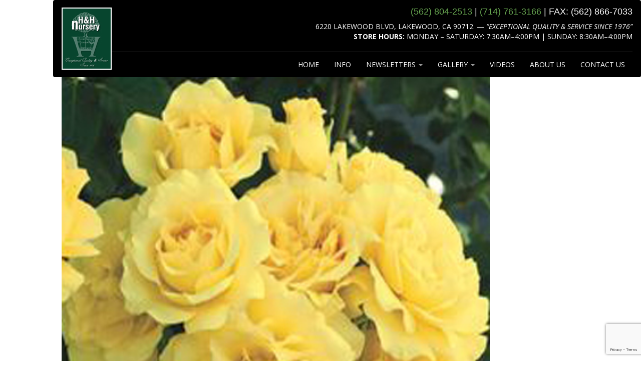

--- FILE ---
content_type: text/html; charset=UTF-8
request_url: http://hhnursery.com/sparkle-shine/
body_size: 11765
content:
<!DOCTYPE html>
<html lang="en-US">
<head>
  <meta charset="utf-8">
  <meta name="viewport" content="width=device-width, initial-scale=1.0">

  <title>SPARKLE &amp; SHINE™  - H &amp; H NurseryH &amp; H Nursery</title>

  <!-- Favicon -->
  <link rel="icon" href="http://hhnursery.com/wp-content/themes/hhnursery_ada/img/favicon.png" type="image/x-icon">

  <!-- Bootstrap core CSS -->
  <link href="http://hhnursery.com/wp-content/themes/hhnursery_ada/css/bootstrap.css" rel="stylesheet">
  <link rel="stylesheet" href="http://hhnursery.com/wp-content/themes/hhnursery_ada/font-awesome/css/font-awesome.min.css">

  <!-- Custom styles for this template -->
  <link href="http://hhnursery.com/wp-content/themes/hhnursery_ada/style.css" rel="stylesheet">

  <!-- Google Web Font (HTTPS) -->
  <link href="https://fonts.googleapis.com/css?family=Lato:300,400,700,900,100" rel="stylesheet" type="text/css">

    <meta name='robots' content='index, follow, max-image-preview:large, max-snippet:-1, max-video-preview:-1' />
	<style>img:is([sizes="auto" i], [sizes^="auto," i]) { contain-intrinsic-size: 3000px 1500px }</style>
	
	<!-- This site is optimized with the Yoast SEO plugin v25.8 - https://yoast.com/wordpress/plugins/seo/ -->
	<link rel="canonical" href="https://hhnursery.com/sparkle-shine/" />
	<meta property="og:locale" content="en_US" />
	<meta property="og:type" content="article" />
	<meta property="og:title" content="SPARKLE &amp; SHINE™  - H &amp; H Nursery" />
	<meta property="og:description" content="Type: 24&#8243; PATIO TREES Color: YELLOW Height (1-4) : 2 (Medium) Fragrance (1-4) : 2 (Medium)" />
	<meta property="og:url" content="https://hhnursery.com/sparkle-shine/" />
	<meta property="og:site_name" content="H &amp; H Nursery" />
	<meta property="article:published_time" content="2014-11-11T13:27:10+00:00" />
	<meta property="og:image" content="https://hhnursery.com/wp-content/uploads/2014/11/sparkle-shine.jpg" />
	<meta property="og:image:width" content="377" />
	<meta property="og:image:height" content="389" />
	<meta property="og:image:type" content="image/jpeg" />
	<meta name="author" content="hhteams" />
	<meta name="twitter:label1" content="Written by" />
	<meta name="twitter:data1" content="hhteams" />
	<script type="application/ld+json" class="yoast-schema-graph">{"@context":"https://schema.org","@graph":[{"@type":"WebPage","@id":"https://hhnursery.com/sparkle-shine/","url":"https://hhnursery.com/sparkle-shine/","name":"SPARKLE & SHINE™ - H &amp; H Nursery","isPartOf":{"@id":"http://hhnursery.com/#website"},"primaryImageOfPage":{"@id":"https://hhnursery.com/sparkle-shine/#primaryimage"},"image":{"@id":"https://hhnursery.com/sparkle-shine/#primaryimage"},"thumbnailUrl":"http://hhnursery.com/wp-content/uploads/2014/11/sparkle-shine.jpg","datePublished":"2014-11-11T13:27:10+00:00","author":{"@id":"http://hhnursery.com/#/schema/person/5765832657a7f6539591a83b31cba86d"},"breadcrumb":{"@id":"https://hhnursery.com/sparkle-shine/#breadcrumb"},"inLanguage":"en-US","potentialAction":[{"@type":"ReadAction","target":["https://hhnursery.com/sparkle-shine/"]}]},{"@type":"ImageObject","inLanguage":"en-US","@id":"https://hhnursery.com/sparkle-shine/#primaryimage","url":"http://hhnursery.com/wp-content/uploads/2014/11/sparkle-shine.jpg","contentUrl":"http://hhnursery.com/wp-content/uploads/2014/11/sparkle-shine.jpg","width":377,"height":389,"caption":"sparkle-shine"},{"@type":"BreadcrumbList","@id":"https://hhnursery.com/sparkle-shine/#breadcrumb","itemListElement":[{"@type":"ListItem","position":1,"name":"Home","item":"http://hhnursery.com/"},{"@type":"ListItem","position":2,"name":"All Articles","item":"https://hhnursery.com/all-articles/"},{"@type":"ListItem","position":3,"name":"SPARKLE &#038; SHINE™"}]},{"@type":"WebSite","@id":"http://hhnursery.com/#website","url":"http://hhnursery.com/","name":"H &amp; H Nursery","description":"Garden Center &amp; Nursery","potentialAction":[{"@type":"SearchAction","target":{"@type":"EntryPoint","urlTemplate":"http://hhnursery.com/?s={search_term_string}"},"query-input":{"@type":"PropertyValueSpecification","valueRequired":true,"valueName":"search_term_string"}}],"inLanguage":"en-US"},{"@type":"Person","@id":"http://hhnursery.com/#/schema/person/5765832657a7f6539591a83b31cba86d","name":"hhteams","image":{"@type":"ImageObject","inLanguage":"en-US","@id":"http://hhnursery.com/#/schema/person/image/","url":"https://secure.gravatar.com/avatar/d5d9a0650ed74a9d1a324952e6364643f2d33c4ae06fb87db95f5ca7dbe7cb19?s=96&d=mm&r=g","contentUrl":"https://secure.gravatar.com/avatar/d5d9a0650ed74a9d1a324952e6364643f2d33c4ae06fb87db95f5ca7dbe7cb19?s=96&d=mm&r=g","caption":"hhteams"},"url":"http://hhnursery.com/author/hhteams/"}]}</script>
	<!-- / Yoast SEO plugin. -->


<link rel="alternate" type="application/rss+xml" title="H &amp; H Nursery &raquo; Feed" href="http://hhnursery.com/feed/" />
<link rel="alternate" type="application/rss+xml" title="H &amp; H Nursery &raquo; Comments Feed" href="http://hhnursery.com/comments/feed/" />
<script type="text/javascript">
/* <![CDATA[ */
window._wpemojiSettings = {"baseUrl":"https:\/\/s.w.org\/images\/core\/emoji\/16.0.1\/72x72\/","ext":".png","svgUrl":"https:\/\/s.w.org\/images\/core\/emoji\/16.0.1\/svg\/","svgExt":".svg","source":{"concatemoji":"http:\/\/hhnursery.com\/wp-includes\/js\/wp-emoji-release.min.js?ver=6.8.3"}};
/*! This file is auto-generated */
!function(s,n){var o,i,e;function c(e){try{var t={supportTests:e,timestamp:(new Date).valueOf()};sessionStorage.setItem(o,JSON.stringify(t))}catch(e){}}function p(e,t,n){e.clearRect(0,0,e.canvas.width,e.canvas.height),e.fillText(t,0,0);var t=new Uint32Array(e.getImageData(0,0,e.canvas.width,e.canvas.height).data),a=(e.clearRect(0,0,e.canvas.width,e.canvas.height),e.fillText(n,0,0),new Uint32Array(e.getImageData(0,0,e.canvas.width,e.canvas.height).data));return t.every(function(e,t){return e===a[t]})}function u(e,t){e.clearRect(0,0,e.canvas.width,e.canvas.height),e.fillText(t,0,0);for(var n=e.getImageData(16,16,1,1),a=0;a<n.data.length;a++)if(0!==n.data[a])return!1;return!0}function f(e,t,n,a){switch(t){case"flag":return n(e,"\ud83c\udff3\ufe0f\u200d\u26a7\ufe0f","\ud83c\udff3\ufe0f\u200b\u26a7\ufe0f")?!1:!n(e,"\ud83c\udde8\ud83c\uddf6","\ud83c\udde8\u200b\ud83c\uddf6")&&!n(e,"\ud83c\udff4\udb40\udc67\udb40\udc62\udb40\udc65\udb40\udc6e\udb40\udc67\udb40\udc7f","\ud83c\udff4\u200b\udb40\udc67\u200b\udb40\udc62\u200b\udb40\udc65\u200b\udb40\udc6e\u200b\udb40\udc67\u200b\udb40\udc7f");case"emoji":return!a(e,"\ud83e\udedf")}return!1}function g(e,t,n,a){var r="undefined"!=typeof WorkerGlobalScope&&self instanceof WorkerGlobalScope?new OffscreenCanvas(300,150):s.createElement("canvas"),o=r.getContext("2d",{willReadFrequently:!0}),i=(o.textBaseline="top",o.font="600 32px Arial",{});return e.forEach(function(e){i[e]=t(o,e,n,a)}),i}function t(e){var t=s.createElement("script");t.src=e,t.defer=!0,s.head.appendChild(t)}"undefined"!=typeof Promise&&(o="wpEmojiSettingsSupports",i=["flag","emoji"],n.supports={everything:!0,everythingExceptFlag:!0},e=new Promise(function(e){s.addEventListener("DOMContentLoaded",e,{once:!0})}),new Promise(function(t){var n=function(){try{var e=JSON.parse(sessionStorage.getItem(o));if("object"==typeof e&&"number"==typeof e.timestamp&&(new Date).valueOf()<e.timestamp+604800&&"object"==typeof e.supportTests)return e.supportTests}catch(e){}return null}();if(!n){if("undefined"!=typeof Worker&&"undefined"!=typeof OffscreenCanvas&&"undefined"!=typeof URL&&URL.createObjectURL&&"undefined"!=typeof Blob)try{var e="postMessage("+g.toString()+"("+[JSON.stringify(i),f.toString(),p.toString(),u.toString()].join(",")+"));",a=new Blob([e],{type:"text/javascript"}),r=new Worker(URL.createObjectURL(a),{name:"wpTestEmojiSupports"});return void(r.onmessage=function(e){c(n=e.data),r.terminate(),t(n)})}catch(e){}c(n=g(i,f,p,u))}t(n)}).then(function(e){for(var t in e)n.supports[t]=e[t],n.supports.everything=n.supports.everything&&n.supports[t],"flag"!==t&&(n.supports.everythingExceptFlag=n.supports.everythingExceptFlag&&n.supports[t]);n.supports.everythingExceptFlag=n.supports.everythingExceptFlag&&!n.supports.flag,n.DOMReady=!1,n.readyCallback=function(){n.DOMReady=!0}}).then(function(){return e}).then(function(){var e;n.supports.everything||(n.readyCallback(),(e=n.source||{}).concatemoji?t(e.concatemoji):e.wpemoji&&e.twemoji&&(t(e.twemoji),t(e.wpemoji)))}))}((window,document),window._wpemojiSettings);
/* ]]> */
</script>
<style id='wp-emoji-styles-inline-css' type='text/css'>

	img.wp-smiley, img.emoji {
		display: inline !important;
		border: none !important;
		box-shadow: none !important;
		height: 1em !important;
		width: 1em !important;
		margin: 0 0.07em !important;
		vertical-align: -0.1em !important;
		background: none !important;
		padding: 0 !important;
	}
</style>
<link rel='stylesheet' id='wp-block-library-css' href='http://hhnursery.com/wp-includes/css/dist/block-library/style.min.css?ver=6.8.3' type='text/css' media='all' />
<style id='classic-theme-styles-inline-css' type='text/css'>
/*! This file is auto-generated */
.wp-block-button__link{color:#fff;background-color:#32373c;border-radius:9999px;box-shadow:none;text-decoration:none;padding:calc(.667em + 2px) calc(1.333em + 2px);font-size:1.125em}.wp-block-file__button{background:#32373c;color:#fff;text-decoration:none}
</style>
<style id='global-styles-inline-css' type='text/css'>
:root{--wp--preset--aspect-ratio--square: 1;--wp--preset--aspect-ratio--4-3: 4/3;--wp--preset--aspect-ratio--3-4: 3/4;--wp--preset--aspect-ratio--3-2: 3/2;--wp--preset--aspect-ratio--2-3: 2/3;--wp--preset--aspect-ratio--16-9: 16/9;--wp--preset--aspect-ratio--9-16: 9/16;--wp--preset--color--black: #000000;--wp--preset--color--cyan-bluish-gray: #abb8c3;--wp--preset--color--white: #ffffff;--wp--preset--color--pale-pink: #f78da7;--wp--preset--color--vivid-red: #cf2e2e;--wp--preset--color--luminous-vivid-orange: #ff6900;--wp--preset--color--luminous-vivid-amber: #fcb900;--wp--preset--color--light-green-cyan: #7bdcb5;--wp--preset--color--vivid-green-cyan: #00d084;--wp--preset--color--pale-cyan-blue: #8ed1fc;--wp--preset--color--vivid-cyan-blue: #0693e3;--wp--preset--color--vivid-purple: #9b51e0;--wp--preset--gradient--vivid-cyan-blue-to-vivid-purple: linear-gradient(135deg,rgba(6,147,227,1) 0%,rgb(155,81,224) 100%);--wp--preset--gradient--light-green-cyan-to-vivid-green-cyan: linear-gradient(135deg,rgb(122,220,180) 0%,rgb(0,208,130) 100%);--wp--preset--gradient--luminous-vivid-amber-to-luminous-vivid-orange: linear-gradient(135deg,rgba(252,185,0,1) 0%,rgba(255,105,0,1) 100%);--wp--preset--gradient--luminous-vivid-orange-to-vivid-red: linear-gradient(135deg,rgba(255,105,0,1) 0%,rgb(207,46,46) 100%);--wp--preset--gradient--very-light-gray-to-cyan-bluish-gray: linear-gradient(135deg,rgb(238,238,238) 0%,rgb(169,184,195) 100%);--wp--preset--gradient--cool-to-warm-spectrum: linear-gradient(135deg,rgb(74,234,220) 0%,rgb(151,120,209) 20%,rgb(207,42,186) 40%,rgb(238,44,130) 60%,rgb(251,105,98) 80%,rgb(254,248,76) 100%);--wp--preset--gradient--blush-light-purple: linear-gradient(135deg,rgb(255,206,236) 0%,rgb(152,150,240) 100%);--wp--preset--gradient--blush-bordeaux: linear-gradient(135deg,rgb(254,205,165) 0%,rgb(254,45,45) 50%,rgb(107,0,62) 100%);--wp--preset--gradient--luminous-dusk: linear-gradient(135deg,rgb(255,203,112) 0%,rgb(199,81,192) 50%,rgb(65,88,208) 100%);--wp--preset--gradient--pale-ocean: linear-gradient(135deg,rgb(255,245,203) 0%,rgb(182,227,212) 50%,rgb(51,167,181) 100%);--wp--preset--gradient--electric-grass: linear-gradient(135deg,rgb(202,248,128) 0%,rgb(113,206,126) 100%);--wp--preset--gradient--midnight: linear-gradient(135deg,rgb(2,3,129) 0%,rgb(40,116,252) 100%);--wp--preset--font-size--small: 13px;--wp--preset--font-size--medium: 20px;--wp--preset--font-size--large: 36px;--wp--preset--font-size--x-large: 42px;--wp--preset--spacing--20: 0.44rem;--wp--preset--spacing--30: 0.67rem;--wp--preset--spacing--40: 1rem;--wp--preset--spacing--50: 1.5rem;--wp--preset--spacing--60: 2.25rem;--wp--preset--spacing--70: 3.38rem;--wp--preset--spacing--80: 5.06rem;--wp--preset--shadow--natural: 6px 6px 9px rgba(0, 0, 0, 0.2);--wp--preset--shadow--deep: 12px 12px 50px rgba(0, 0, 0, 0.4);--wp--preset--shadow--sharp: 6px 6px 0px rgba(0, 0, 0, 0.2);--wp--preset--shadow--outlined: 6px 6px 0px -3px rgba(255, 255, 255, 1), 6px 6px rgba(0, 0, 0, 1);--wp--preset--shadow--crisp: 6px 6px 0px rgba(0, 0, 0, 1);}:where(.is-layout-flex){gap: 0.5em;}:where(.is-layout-grid){gap: 0.5em;}body .is-layout-flex{display: flex;}.is-layout-flex{flex-wrap: wrap;align-items: center;}.is-layout-flex > :is(*, div){margin: 0;}body .is-layout-grid{display: grid;}.is-layout-grid > :is(*, div){margin: 0;}:where(.wp-block-columns.is-layout-flex){gap: 2em;}:where(.wp-block-columns.is-layout-grid){gap: 2em;}:where(.wp-block-post-template.is-layout-flex){gap: 1.25em;}:where(.wp-block-post-template.is-layout-grid){gap: 1.25em;}.has-black-color{color: var(--wp--preset--color--black) !important;}.has-cyan-bluish-gray-color{color: var(--wp--preset--color--cyan-bluish-gray) !important;}.has-white-color{color: var(--wp--preset--color--white) !important;}.has-pale-pink-color{color: var(--wp--preset--color--pale-pink) !important;}.has-vivid-red-color{color: var(--wp--preset--color--vivid-red) !important;}.has-luminous-vivid-orange-color{color: var(--wp--preset--color--luminous-vivid-orange) !important;}.has-luminous-vivid-amber-color{color: var(--wp--preset--color--luminous-vivid-amber) !important;}.has-light-green-cyan-color{color: var(--wp--preset--color--light-green-cyan) !important;}.has-vivid-green-cyan-color{color: var(--wp--preset--color--vivid-green-cyan) !important;}.has-pale-cyan-blue-color{color: var(--wp--preset--color--pale-cyan-blue) !important;}.has-vivid-cyan-blue-color{color: var(--wp--preset--color--vivid-cyan-blue) !important;}.has-vivid-purple-color{color: var(--wp--preset--color--vivid-purple) !important;}.has-black-background-color{background-color: var(--wp--preset--color--black) !important;}.has-cyan-bluish-gray-background-color{background-color: var(--wp--preset--color--cyan-bluish-gray) !important;}.has-white-background-color{background-color: var(--wp--preset--color--white) !important;}.has-pale-pink-background-color{background-color: var(--wp--preset--color--pale-pink) !important;}.has-vivid-red-background-color{background-color: var(--wp--preset--color--vivid-red) !important;}.has-luminous-vivid-orange-background-color{background-color: var(--wp--preset--color--luminous-vivid-orange) !important;}.has-luminous-vivid-amber-background-color{background-color: var(--wp--preset--color--luminous-vivid-amber) !important;}.has-light-green-cyan-background-color{background-color: var(--wp--preset--color--light-green-cyan) !important;}.has-vivid-green-cyan-background-color{background-color: var(--wp--preset--color--vivid-green-cyan) !important;}.has-pale-cyan-blue-background-color{background-color: var(--wp--preset--color--pale-cyan-blue) !important;}.has-vivid-cyan-blue-background-color{background-color: var(--wp--preset--color--vivid-cyan-blue) !important;}.has-vivid-purple-background-color{background-color: var(--wp--preset--color--vivid-purple) !important;}.has-black-border-color{border-color: var(--wp--preset--color--black) !important;}.has-cyan-bluish-gray-border-color{border-color: var(--wp--preset--color--cyan-bluish-gray) !important;}.has-white-border-color{border-color: var(--wp--preset--color--white) !important;}.has-pale-pink-border-color{border-color: var(--wp--preset--color--pale-pink) !important;}.has-vivid-red-border-color{border-color: var(--wp--preset--color--vivid-red) !important;}.has-luminous-vivid-orange-border-color{border-color: var(--wp--preset--color--luminous-vivid-orange) !important;}.has-luminous-vivid-amber-border-color{border-color: var(--wp--preset--color--luminous-vivid-amber) !important;}.has-light-green-cyan-border-color{border-color: var(--wp--preset--color--light-green-cyan) !important;}.has-vivid-green-cyan-border-color{border-color: var(--wp--preset--color--vivid-green-cyan) !important;}.has-pale-cyan-blue-border-color{border-color: var(--wp--preset--color--pale-cyan-blue) !important;}.has-vivid-cyan-blue-border-color{border-color: var(--wp--preset--color--vivid-cyan-blue) !important;}.has-vivid-purple-border-color{border-color: var(--wp--preset--color--vivid-purple) !important;}.has-vivid-cyan-blue-to-vivid-purple-gradient-background{background: var(--wp--preset--gradient--vivid-cyan-blue-to-vivid-purple) !important;}.has-light-green-cyan-to-vivid-green-cyan-gradient-background{background: var(--wp--preset--gradient--light-green-cyan-to-vivid-green-cyan) !important;}.has-luminous-vivid-amber-to-luminous-vivid-orange-gradient-background{background: var(--wp--preset--gradient--luminous-vivid-amber-to-luminous-vivid-orange) !important;}.has-luminous-vivid-orange-to-vivid-red-gradient-background{background: var(--wp--preset--gradient--luminous-vivid-orange-to-vivid-red) !important;}.has-very-light-gray-to-cyan-bluish-gray-gradient-background{background: var(--wp--preset--gradient--very-light-gray-to-cyan-bluish-gray) !important;}.has-cool-to-warm-spectrum-gradient-background{background: var(--wp--preset--gradient--cool-to-warm-spectrum) !important;}.has-blush-light-purple-gradient-background{background: var(--wp--preset--gradient--blush-light-purple) !important;}.has-blush-bordeaux-gradient-background{background: var(--wp--preset--gradient--blush-bordeaux) !important;}.has-luminous-dusk-gradient-background{background: var(--wp--preset--gradient--luminous-dusk) !important;}.has-pale-ocean-gradient-background{background: var(--wp--preset--gradient--pale-ocean) !important;}.has-electric-grass-gradient-background{background: var(--wp--preset--gradient--electric-grass) !important;}.has-midnight-gradient-background{background: var(--wp--preset--gradient--midnight) !important;}.has-small-font-size{font-size: var(--wp--preset--font-size--small) !important;}.has-medium-font-size{font-size: var(--wp--preset--font-size--medium) !important;}.has-large-font-size{font-size: var(--wp--preset--font-size--large) !important;}.has-x-large-font-size{font-size: var(--wp--preset--font-size--x-large) !important;}
:where(.wp-block-post-template.is-layout-flex){gap: 1.25em;}:where(.wp-block-post-template.is-layout-grid){gap: 1.25em;}
:where(.wp-block-columns.is-layout-flex){gap: 2em;}:where(.wp-block-columns.is-layout-grid){gap: 2em;}
:root :where(.wp-block-pullquote){font-size: 1.5em;line-height: 1.6;}
</style>
<link rel='stylesheet' id='contact-form-7-css' href='http://hhnursery.com/wp-content/plugins/contact-form-7/includes/css/styles.css?ver=6.1.1' type='text/css' media='all' />
<link rel='stylesheet' id='djacc-style-css' href='http://hhnursery.com/wp-content/plugins/dj-accessibility/module/assets/css/accessibility.css?ver=1.12' type='text/css' media='all' />
<style id='djacc-style-inline-css' type='text/css'>
.djacc--sticky.djacc-popup { margin: 20px 20px; }
</style>
<link rel='stylesheet' id='responsive-lightbox-prettyphoto-css' href='http://hhnursery.com/wp-content/plugins/responsive-lightbox/assets/prettyphoto/prettyPhoto.min.css?ver=3.1.6' type='text/css' media='all' />
<script type="text/javascript" src="http://hhnursery.com/wp-includes/js/jquery/jquery.min.js?ver=3.7.1" id="jquery-core-js"></script>
<script type="text/javascript" src="http://hhnursery.com/wp-includes/js/jquery/jquery-migrate.min.js?ver=3.4.1" id="jquery-migrate-js"></script>
<script type="text/javascript" src="http://hhnursery.com/wp-content/plugins/responsive-lightbox/assets/prettyphoto/jquery.prettyPhoto.min.js?ver=3.1.6" id="responsive-lightbox-prettyphoto-js"></script>
<script type="text/javascript" src="http://hhnursery.com/wp-includes/js/underscore.min.js?ver=1.13.7" id="underscore-js"></script>
<script type="text/javascript" src="http://hhnursery.com/wp-content/plugins/responsive-lightbox/assets/infinitescroll/infinite-scroll.pkgd.min.js?ver=4.0.1" id="responsive-lightbox-infinite-scroll-js"></script>
<script type="text/javascript" id="responsive-lightbox-js-before">
/* <![CDATA[ */
var rlArgs = {"script":"prettyphoto","selector":"lightbox","customEvents":"","activeGalleries":true,"animationSpeed":"normal","slideshow":true,"slideshowDelay":5000,"slideshowAutoplay":true,"opacity":"0.75","showTitle":true,"allowResize":true,"allowExpand":true,"width":1080,"height":720,"separator":"\/","theme":"pp_default","horizontalPadding":20,"hideFlash":false,"wmode":"opaque","videoAutoplay":false,"modal":false,"deeplinking":false,"overlayGallery":true,"keyboardShortcuts":true,"social":false,"woocommerce_gallery":false,"ajaxurl":"http:\/\/hhnursery.com\/wp-admin\/admin-ajax.php","nonce":"3a20b187e0","preview":false,"postId":545,"scriptExtension":false};
/* ]]> */
</script>
<script type="text/javascript" src="http://hhnursery.com/wp-content/plugins/responsive-lightbox/js/front.js?ver=2.5.2" id="responsive-lightbox-js"></script>
<link rel="https://api.w.org/" href="http://hhnursery.com/wp-json/" /><link rel="alternate" title="JSON" type="application/json" href="http://hhnursery.com/wp-json/wp/v2/posts/545" /><link rel="EditURI" type="application/rsd+xml" title="RSD" href="http://hhnursery.com/xmlrpc.php?rsd" />
<meta name="generator" content="WordPress 6.8.3" />
<link rel='shortlink' href='http://hhnursery.com/?p=545' />
<link rel="alternate" title="oEmbed (JSON)" type="application/json+oembed" href="http://hhnursery.com/wp-json/oembed/1.0/embed?url=http%3A%2F%2Fhhnursery.com%2Fsparkle-shine%2F" />
<link rel="alternate" title="oEmbed (XML)" type="text/xml+oembed" href="http://hhnursery.com/wp-json/oembed/1.0/embed?url=http%3A%2F%2Fhhnursery.com%2Fsparkle-shine%2F&#038;format=xml" />
</head>

<body class="wp-singular post-template-default single single-post postid-545 single-format-standard wp-theme-hhnursery_ada">

<section class="djacc djacc-container djacc-popup djacc--hidden djacc--dark djacc--sticky djacc--bottom-right" aria-label="Accessibility">

	
		<button class="djacc__openbtn djacc__openbtn--default" aria-label="Open accessibility tools" title="Open accessibility tools">

			<svg xmlns="http://www.w3.org/2000/svg" width="48" height="48" viewBox="0 0 48 48" aria-labelledby="svgTitle">
				<title id="svgTitle" class="sr-only">Open accessibility tools</title>
				<path d="M1480.443,27.01l-3.891-7.51-3.89,7.51a1,1,0,0,1-.89.54,1.073,1.073,0,0,1-.46-.11,1,1,0,0,1-.43-1.35l4.67-9V10.21l-8.81-2.34a1,1,0,1,1,.51-1.93l9.3,2.47,9.3-2.47a1,1,0,0,1,.509,1.93l-8.81,2.34V17.09l4.66,9a1,1,0,1,1-1.769.92ZM1473.583,3a3,3,0,1,1,3,3A3,3,0,0,1,1473.583,3Zm2,0a1,1,0,1,0,1-1A1,1,0,0,0,1475.583,3Z" transform="translate(-1453 10.217)" fill="#fff"/>
			</svg>

		</button>

	
	<div class="djacc__panel">

		<div class="djacc__header">

			<p class="djacc__title">Accessibility Tools</p>

			<button class="djacc__reset" aria-label="Reset" title="Reset">

				<svg xmlns="http://www.w3.org/2000/svg" width="18" height="18" viewBox="0 0 18 18">

					<path d="M9,18a.75.75,0,0,1,0-1.5,7.5,7.5,0,1,0,0-15A7.531,7.531,0,0,0,2.507,5.25H3.75a.75.75,0,0,1,0,1.5h-3A.75.75,0,0,1,0,6V3A.75.75,0,0,1,1.5,3V4.019A9.089,9.089,0,0,1,2.636,2.636,9,9,0,0,1,15.364,15.365,8.94,8.94,0,0,1,9,18Z" fill="#fff"/>

				</svg>

			</button>

			<button class="djacc__close" aria-label="Close accessibility tools" title="Close accessibility tools">

				<svg xmlns="http://www.w3.org/2000/svg" width="14.828" height="14.828" viewBox="0 0 14.828 14.828">

					<g transform="translate(-1842.883 -1004.883)">

						<line x2="12" y2="12" transform="translate(1844.297 1006.297)" fill="none" stroke="#fff" stroke-linecap="round" stroke-width="2"/>

						<line x1="12" y2="12" transform="translate(1844.297 1006.297)" fill="none" stroke="#fff" stroke-linecap="round" stroke-width="2"/>

					</g>

				</svg>

			</button>

		</div>

		<ul class="djacc__list">

			<li class="djacc__item djacc__item--contrast">

				<button class="djacc__btn djacc__btn--invert-colors" title="Invert colors">

					<svg xmlns="http://www.w3.org/2000/svg" width="24" height="24" viewBox="0 0 24 24">

						<g fill="none" stroke="#fff" stroke-width="2">

							<circle cx="12" cy="12" r="12" stroke="none"/>

							<circle cx="12" cy="12" r="11" fill="none"/>

						</g>

						<path d="M0,12A12,12,0,0,1,12,0V24A12,12,0,0,1,0,12Z" fill="#fff"/>

					</svg>

					<span class="djacc_btn-label">Invert colors</span>

				</button>

			</li>

			<li class="djacc__item djacc__item--contrast">

				<button class="djacc__btn djacc__btn--monochrome" title="Monochrome">

					<svg xmlns="http://www.w3.org/2000/svg" width="24" height="24" viewBox="0 0 24 24">

						<g fill="none" stroke="#fff" stroke-width="2">

							<circle cx="12" cy="12" r="12" stroke="none"/>

							<circle cx="12" cy="12" r="11" fill="none"/>

						</g>

						<line y2="21" transform="translate(12 1.5)" fill="none" stroke="#fff" stroke-linecap="round" stroke-width="2"/>

						<path d="M5.853,7.267a12.041,12.041,0,0,1,1.625-1.2l6.3,6.3v2.829Z" transform="translate(-0.778 -4.278)" fill="#fff"/>

						<path d="M3.2,6.333A12.006,12.006,0,0,1,4.314,4.622l9.464,9.464v2.829Z" transform="translate(-0.778)" fill="#fff"/>

						<path d="M1.823,10.959a11.953,11.953,0,0,1,.45-2.378l11.506,11.5v2.829Z" transform="translate(-0.778)" fill="#fff"/>

					</svg>

					<span class="djacc_btn-label">Monochrome</span>

				</button>

			</li>

			<li class="djacc__item djacc__item--contrast">

				<button class="djacc__btn djacc__btn--dark-contrast" title="Dark contrast">

					<svg xmlns="http://www.w3.org/2000/svg" width="24" height="24" viewBox="0 0 24 24">

						<path d="M12,27A12,12,0,0,1,9.638,3.232a10,10,0,0,0,14.13,14.13A12,12,0,0,1,12,27Z" transform="translate(0 -3.232)" fill="#fff"/>

					</svg>

					<span class="djacc_btn-label">Dark contrast</span>

				</button>

			</li>

			<li class="djacc__item djacc__item--contrast">

				<button class="djacc__btn djacc__btn--light-contrast" title="Light contrast">

					<svg xmlns="http://www.w3.org/2000/svg" width="24" height="24" viewBox="0 0 32 32">

						<g transform="translate(7 7)" fill="none" stroke="#fff" stroke-width="2">

							<circle cx="9" cy="9" r="9" stroke="none"/>

							<circle cx="9" cy="9" r="8" fill="none"/>

						</g>

						<rect width="2" height="5" rx="1" transform="translate(15)" fill="#fff"/>

						<rect width="2" height="5" rx="1" transform="translate(26.607 3.979) rotate(45)" fill="#fff"/>

						<rect width="2" height="5" rx="1" transform="translate(32 15) rotate(90)" fill="#fff"/>

						<rect width="2" height="5" rx="1" transform="translate(28.021 26.607) rotate(135)" fill="#fff"/>

						<rect width="2" height="5" rx="1" transform="translate(15 27)" fill="#fff"/>

						<rect width="2" height="5" rx="1" transform="translate(7.515 23.071) rotate(45)" fill="#fff"/>

						<rect width="2" height="5" rx="1" transform="translate(5 15) rotate(90)" fill="#fff"/>

						<rect width="2" height="5" rx="1" transform="translate(8.929 7.515) rotate(135)" fill="#fff"/>

					</svg>

					<span class="djacc_btn-label">Light contrast</span>

				</button>

			</li>

			

			<li class="djacc__item djacc__item--contrast">

				<button class="djacc__btn djacc__btn--low-saturation" title="Low saturation">

					<svg xmlns="http://www.w3.org/2000/svg" width="24" height="24" viewBox="0 0 24 24">

						<g fill="none" stroke="#fff" stroke-width="2">

							<circle cx="12" cy="12" r="12" stroke="none"/>

							<circle cx="12" cy="12" r="11" fill="none"/>

						</g>

						<path d="M0,12A12,12,0,0,1,6,1.6V22.394A12,12,0,0,1,0,12Z" transform="translate(0 24) rotate(-90)" fill="#fff"/>

					</svg>

					<span class="djacc_btn-label">Low saturation</span>

				</button>

			</li>

			<li class="djacc__item djacc__item--contrast">

				<button class="djacc__btn djacc__btn--high-saturation" title="High saturation">

					<svg xmlns="http://www.w3.org/2000/svg" width="24" height="24" viewBox="0 0 24 24">

						<g fill="none" stroke="#fff" stroke-width="2">

							<circle cx="12" cy="12" r="12" stroke="none"/>

							<circle cx="12" cy="12" r="11" fill="none"/>

						</g>

						<path d="M0,12A12.006,12.006,0,0,1,17,1.088V22.911A12.006,12.006,0,0,1,0,12Z" transform="translate(0 24) rotate(-90)" fill="#fff"/>

					</svg>

					<span class="djacc_btn-label">High saturation</span>

				</button>

			</li>

			<li class="djacc__item">

				<button class="djacc__btn djacc__btn--highlight-links" title="Highlight links">

					<svg xmlns="http://www.w3.org/2000/svg" width="24" height="24" viewBox="0 0 24 24">

						<rect width="24" height="24" fill="none"/>

						<path d="M3.535,21.92a5.005,5.005,0,0,1,0-7.071L6.364,12.02a1,1,0,0,1,1.415,1.413L4.95,16.263a3,3,0,0,0,4.243,4.243l2.828-2.828h0a1,1,0,1,1,1.414,1.415L10.607,21.92a5,5,0,0,1-7.072,0Zm2.829-2.828a1,1,0,0,1,0-1.415L17.678,6.364a1,1,0,1,1,1.415,1.414L7.779,19.092a1,1,0,0,1-1.415,0Zm11.314-5.657a1,1,0,0,1,0-1.413l2.829-2.829A3,3,0,1,0,16.263,4.95L13.436,7.777h0a1,1,0,0,1-1.414-1.414l2.828-2.829a5,5,0,1,1,7.071,7.071l-2.828,2.828a1,1,0,0,1-1.415,0Z" transform="translate(-0.728 -0.728)" fill="#fff"/>

					</svg>

					<span class="djacc_btn-label">Highlight links</span>

				</button>

			</li>

			<li class="djacc__item">

				<button class="djacc__btn djacc__btn--highlight-titles" title="Highlight headings">

					<svg xmlns="http://www.w3.org/2000/svg" width="24" height="24" viewBox="0 0 24 24">

						<rect width="2" height="14" rx="1" transform="translate(5 5)" fill="#fff"/>

						<rect width="2" height="14" rx="1" transform="translate(10 5)" fill="#fff"/>

						<rect width="2" height="14" rx="1" transform="translate(17 5)" fill="#fff"/>

						<rect width="2" height="7" rx="1" transform="translate(12 11) rotate(90)" fill="#fff"/>

						<rect width="2" height="5" rx="1" transform="translate(19 5) rotate(90)" fill="#fff"/>

						<g fill="none" stroke="#fff" stroke-width="2">

							<rect width="24" height="24" rx="4" stroke="none"/>

							<rect x="1" y="1" width="22" height="22" rx="3" fill="none"/>

						</g>

					</svg>

					<span class="djacc_btn-label">Highlight headings</span>

				</button>

			</li>

			<li class="djacc__item">

				<button class="djacc__btn djacc__btn--screen-reader" title="Screen reader">

					<svg xmlns="http://www.w3.org/2000/svg" width="24" height="24" viewBox="0 0 24 24">

						<g fill="none" stroke="#fff" stroke-width="2">

							<circle cx="12" cy="12" r="12" stroke="none"/>

							<circle cx="12" cy="12" r="11" fill="none"/>

						</g>

						<path d="M2907.964,170h1.91l1.369-2.584,2.951,8.363,2.5-11.585L2919,170h2.132" transform="translate(-2902.548 -158)" fill="none" stroke="#fff" stroke-linecap="round" stroke-linejoin="round" stroke-width="2"/>

					</svg>

					<span class="djacc_btn-label">Screen reader</span>

				</button>

			</li>

			<li class="djacc__item">

				<button class="djacc__btn djacc__btn--read-mode" title="Read mode" data-label="Disable readmode">

					<svg xmlns="http://www.w3.org/2000/svg" width="24" height="24" viewBox="0 0 24 24">

						<g fill="none" stroke="#fff" stroke-width="2">

							<rect width="24" height="24" rx="4" stroke="none"/>

							<rect x="1" y="1" width="22" height="22" rx="3" fill="none"/>

						</g>

						<rect width="14" height="2" rx="1" transform="translate(5 7)" fill="#fff"/>

						<rect width="14" height="2" rx="1" transform="translate(5 11)" fill="#fff"/>

						<rect width="7" height="2" rx="1" transform="translate(5 15)" fill="#fff"/>

					</svg>

					<span class="djacc_btn-label">Read mode</span>

				</button>

			</li>

			<li class="djacc__item djacc__item--full">

				<span class="djacc__arrows djacc__arrows--zoom">

					<span class="djacc__label">Content scaling</span>

					<span class="djacc__bar"></span>

					<span class="djacc__size">100<span class="djacc__percent">%</span></span>

					<button class="djacc__dec" aria-label="Decrease content size" title="Decrease content size">

						<svg xmlns="http://www.w3.org/2000/svg" width="10" height="2" viewBox="0 0 10 2">

							<g transform="translate(1 1)">

								<line x1="8" fill="none" stroke="#fff" stroke-linecap="round" stroke-width="2"/>

							</g>

						</svg>

					</button>

					<button class="djacc__inc" aria-label="Increase content size" title="Increase content size">

						<svg xmlns="http://www.w3.org/2000/svg" width="10" height="10" viewBox="0 0 10 10">

							<g transform="translate(1 1)">

								<line y2="8" transform="translate(4)" fill="none" stroke="#fff" stroke-linecap="round" stroke-width="2"/>

								<line x1="8" transform="translate(0 4)" fill="none" stroke="#fff" stroke-linecap="round" stroke-width="2"/>

							</g>

						</svg>

					</button>

				</span>

			</li>

			<li class="djacc__item djacc__item--full">

				<span class="djacc__arrows djacc__arrows--font-size">

					<span class="djacc__label">Font size</span>

					<span class="djacc__bar"></span>

					<span class="djacc__size">100<span class="djacc__percent">%</span></span>

					<button class="djacc__dec" aria-label="Decrease font size" title="Decrease font size">

						<svg xmlns="http://www.w3.org/2000/svg" width="10" height="2" viewBox="0 0 10 2">

							<g transform="translate(1 1)">

								<line x1="8" fill="none" stroke="#fff" stroke-linecap="round" stroke-width="2"/>

							</g>

						</svg>

					</button>

					<button class="djacc__inc" aria-label="Increase font size" title="Increase font size">

						<svg xmlns="http://www.w3.org/2000/svg" width="10" height="10" viewBox="0 0 10 10">

							<g transform="translate(1 1)">

								<line y2="8" transform="translate(4)" fill="none" stroke="#fff" stroke-linecap="round" stroke-width="2"/>

								<line x1="8" transform="translate(0 4)" fill="none" stroke="#fff" stroke-linecap="round" stroke-width="2"/>

							</g>

						</svg>

					</button>

				</span>

			</li>

			<li class="djacc__item djacc__item--full">

				<span class="djacc__arrows djacc__arrows--line-height">

					<span class="djacc__label">Line height</span>

					<span class="djacc__bar"></span>

					<span class="djacc__size">100<span class="djacc__percent">%</span></span>

					<button class="djacc__dec" aria-label="Decrease line height" title="Decrease line height">

						<svg xmlns="http://www.w3.org/2000/svg" width="10" height="2" viewBox="0 0 10 2">

							<g transform="translate(1 1)">

								<line x1="8" fill="none" stroke="#fff" stroke-linecap="round" stroke-width="2"/>

							</g>

						</svg>

					</button>

					<button class="djacc__inc" aria-label="Increase line height" title="Increase line height">

						<svg xmlns="http://www.w3.org/2000/svg" width="10" height="10" viewBox="0 0 10 10">

							<g transform="translate(1 1)">

								<line y2="8" transform="translate(4)" fill="none" stroke="#fff" stroke-linecap="round" stroke-width="2"/>

								<line x1="8" transform="translate(0 4)" fill="none" stroke="#fff" stroke-linecap="round" stroke-width="2"/>

							</g>

						</svg>

					</button>

				</span>

			</li>

			<li class="djacc__item djacc__item--full">

				<span class="djacc__arrows djacc__arrows--letter-spacing">

					<span class="djacc__label">Letter spacing</span>

					<span class="djacc__bar"></span>

					<span class="djacc__size">100<span class="djacc__percent">%</span></span>

					<button class="djacc__dec" aria-label="Decrease letter spacing" title="Decrease letter spacing">

						<svg xmlns="http://www.w3.org/2000/svg" width="10" height="2" viewBox="0 0 10 2">

							<g transform="translate(1 1)">

								<line x1="8" fill="none" stroke="#fff" stroke-linecap="round" stroke-width="2"/>

							</g>

						</svg>

					</button>

					<button class="djacc__inc" aria-label="Increase letter spacing" title="Increase letter spacing">

						<svg xmlns="http://www.w3.org/2000/svg" width="10" height="10" viewBox="0 0 10 10">

							<g transform="translate(1 1)">

								<line y2="8" transform="translate(4)" fill="none" stroke="#fff" stroke-linecap="round" stroke-width="2"/>

								<line x1="8" transform="translate(0 4)" fill="none" stroke="#fff" stroke-linecap="round" stroke-width="2"/>

							</g>

						</svg>

					</button>

				</span>

			</li>

			
		</ul>

		
		<div class="djacc__footer">

			

		</div>

		
	</div>

</section><header role="banner">
  <div class="navbar navbar-inverse" role="navigation">
    <div class="container">
  <a class="skip-link sr-only sr-only-focusable" href="#main-content">
    Skip to main content
  </a>
      <div class="navbar-header">
        <!-- Accessible navbar toggle -->
        <button type="button"
                class="navbar-toggle"
                data-toggle="collapse"
                data-target="#mainmenu"
                aria-controls="mainmenu"
                aria-expanded="false"
                aria-label="Toggle navigation">
          <span class="icon-bar" aria-hidden="true"></span>
          <span class="icon-bar" aria-hidden="true"></span>
          <span class="icon-bar" aria-hidden="true"></span>
        </button>

                  <div class="navbar-brand">
            <a href="http://hhnursery.com/">
              <img src="http://hhnursery.com/wp-content/themes/hhnursery_ada/img/hh-nursery-logo.jpg"
                   alt="H &amp; H Nursery">
            </a>
          </div>
              </div>

      <!-- Store contact & hours (structured & readable) -->
      <div class="text-right topaddress" role="contentinfo" aria-label="Contact and store hours">
        <address class="m-0">
          <p class="h4">
            <a href="tel:+15628042513">(562) 804‑2513</a> |
            <a href="tel:+17147613166">(714) 761‑3166</a> |
            Fax: <span>(562) 866‑7033</span>
          </p>
          <p class="m-0">
            6220 Lakewood Blvd, Lakewood, CA 90712.
            <span aria-hidden="true"> — </span>
            <em>“Exceptional Quality &amp; Service Since 1976”</em><br>
            <strong>Store Hours:</strong>
            Monday – Saturday: 7:30am–4:00pm | Sunday: 8:30am–4:00pm
          </p>
        </address>
      </div>

      <!-- Primary nav with landmark -->
      <nav id="mainmenu" class="collapse navbar-collapse" aria-label="Primary">
        <ul id="menu-top-main-menu" class="nav navbar-nav navbar-right"><li id="menu-item-77" class="menu-item menu-item-type-custom menu-item-object-custom menu-item-77"><a title="HOME" href="/home">HOME</a></li>
<li id="menu-item-82" class="menu-item menu-item-type-post_type menu-item-object-page menu-item-82"><a title="INFO" href="http://hhnursery.com/info/">INFO</a></li>
<li id="menu-item-2326" class="menu-item menu-item-type-custom menu-item-object-custom menu-item-has-children menu-item-2326 dropdown"><a title="NEWSLETTERS" target="_blank" href="#" data-toggle="dropdown" class="dropdown-toggle">NEWSLETTERS <span class="caret"></span></a>
<ul role="menu" class=" dropdown-menu">
	<li id="menu-item-21277" class="menu-item menu-item-type-custom menu-item-object-custom menu-item-21277"><a title="NEWLETTER SIGN UP" href="https://xs8gu.mjt.lu/wgt/xs8gu/7qx/form?c=c718210d">NEWLETTER SIGN UP</a></li>
	<li id="menu-item-2356" class="menu-item menu-item-type-post_type menu-item-object-page menu-item-2356"><a title="Newsletter Archive" href="http://hhnursery.com/newsletter-archive/">Newsletter Archive</a></li>
</ul>
</li>
<li id="menu-item-18037" class="menu-item menu-item-type-post_type menu-item-object-page menu-item-has-children menu-item-18037 dropdown"><a title="GALLERY" href="#" data-toggle="dropdown" class="dropdown-toggle">GALLERY <span class="caret"></span></a>
<ul role="menu" class=" dropdown-menu">
	<li id="menu-item-27345" class="menu-item menu-item-type-post_type menu-item-object-page menu-item-27345"><a title="ROSES" href="http://hhnursery.com/rose-gallery-2/">ROSES</a></li>
	<li id="menu-item-27346" class="menu-item menu-item-type-post_type menu-item-object-page menu-item-27346"><a title="FRUIT TREES" href="http://hhnursery.com/fruit-trees-gallery/">FRUIT TREES</a></li>
</ul>
</li>
<li id="menu-item-84" class="menu-item menu-item-type-post_type menu-item-object-page menu-item-84"><a title="VIDEOS" href="http://hhnursery.com/videos/">VIDEOS</a></li>
<li id="menu-item-78" class="menu-item menu-item-type-post_type menu-item-object-page menu-item-78"><a title="ABOUT US" href="http://hhnursery.com/about-us/">ABOUT US</a></li>
<li id="menu-item-79" class="menu-item menu-item-type-post_type menu-item-object-page menu-item-79"><a title="CONTACT US" href="http://hhnursery.com/contact-us/">CONTACT US</a></li>
</ul>      </nav>

    </div>
  </div>
</header>

  <!-- not home -->
			

<div class="container">
	<div class="col-md-12 single">
	
		<div class="col-md-9 single-in">
		
						
				
                    <img width="377" height="389" src="http://hhnursery.com/wp-content/uploads/2014/11/sparkle-shine.jpg" class="sing-cop wp-post-image" alt="sparkle-shine" decoding="async" fetchpriority="high" srcset="http://hhnursery.com/wp-content/uploads/2014/11/sparkle-shine.jpg 377w, http://hhnursery.com/wp-content/uploads/2014/11/sparkle-shine-290x300.jpg 290w" sizes="(max-width: 377px) 100vw, 377px" />
                				
				
				<div class="sing-tit-cont">
					
					<p class="cat"> <a href="http://hhnursery.com/category/24-patio-trees/" rel="category tag">24" PATIO TREES</a></p> 
					
					<h3 class="sing-tit">SPARKLE &#038; SHINE™</h3>
				
					<p class="meta">
					
						<i class="fa fa-clock-o"></i> 11 Nov , 2014  &nbsp;
					
						
	             			             		
					</p>
					
				</div>

				<div class="sing-cont">
					
					<div class="sing-spacer">
					
						<p><strong>Type:</strong> 24&#8243; PATIO TREES<br />
<strong>Color:</strong> YELLOW<br />
<strong>Height (1-4) :</strong> 2 (Medium)<br />
<strong>Fragrance (1-4) :</strong> 2 (Medium)</p>
						
						
						<p>
													</p>

						<hr /> 
						
						<div id="comments">
						        
							<p class='nocomments'>Comments are closed.</p><div class="comments_rss"><a href="http://hhnursery.com/sparkle-shine/feed/">Comments RSS Feed</a></div>						
						</div> 

					</div>

				</div>
				 					
				         
	        
		</div>	
		 
		<!--<div class="col-md-3">
		
			<div class="sec-sidebar">

					
										
		    </div>
		   
		 </div>-->

	</div>			

	<!--<div class="col-md-3 sidebar">

			
			    
	</div>-->

</div>
<footer class="col-md-12 footer" role="contentinfo">
  <div class="container">
    <div class="row">

      <!-- Left column: copyright + contact -->
      <div class="col-md-8">
        <p class="m-0">
          &copy; Copyright 2026          <span>H &amp; H Nursery</span> –
          <a href="/privacy-policy">Privacy Policy</a>
        </p>

        <address class="mt-2">
          <p>
            <a href="tel:+15628042513">(562) 804-2513</a> |
            <a href="tel:+17147613166">(714) 761-3166</a> |
            Fax: (562) 866-7033<br>
            6220 Lakewood Blvd, Lakewood, CA 90712.
            <em>“Exceptional Quality &amp; Service Since 1976”</em><br>
            <strong>Store Hours:</strong>
            Monday – Saturday: 7:30am – 4:00pm |
            Sunday: 8:30am – 4:00pm
          </p>
        </address>
      </div>

      <!-- Right column: logos / social -->
<div class="col-md-4">
  <div class="row text-center logo-row" role="list" aria-label="Affiliations and social links">

    <div class="col-xs-4" role="listitem">
      <a href="https://www.facebook.com/MasterNursery" target="_blank" rel="noopener">
        <img class="img-responsive center-block"
             src="http://hhnursery.com/wp-content/themes/hhnursery_ada/img/master-nursery-garden-center.png"
             alt="Master Nursery Garden Center">
      </a>
    </div>

    <div class="col-xs-4" role="listitem">
      <a href="https://www.facebook.com/pages/H-H-Nursery/301564383219" target="_blank" rel="noopener">
        <img class="img-responsive center-block"
             src="http://hhnursery.com/wp-content/themes/hhnursery_ada/img/facebook.png"
             alt="H&amp;H Nursery on Facebook">
      </a>
    </div>

    <div class="col-xs-4" role="listitem">
      <a href="https://gardencenternews.com" target="_blank" rel="noopener">
        <img class="img-responsive center-block"
             src="http://hhnursery.com/wp-content/themes/hhnursery_ada/img/garden-center-news-logo.png"
             alt="Designed and Developed by Garden Center News">
      </a>
    </div>

  </div>
</div>

    </div>
  </div>
</footer>

<!-- Bootstrap core JavaScript -->
<script src="https://code.jquery.com/jquery-1.9.1.min.js" type="text/javascript"></script>
<script src="http://hhnursery.com/wp-content/themes/hhnursery_ada/js/bootstrap.min.js"></script>
<script src="http://hhnursery.com/wp-content/themes/hhnursery_ada/js/isotope.js"></script>

<script>
(function ($) {
  var $container = $('.grid'),
      colWidth = function () {
        var w = $container.width(),
            columnNum = 1,
            columnWidth = 0;
        if (w > 1200) {
          columnNum  = 4;
        } else if (w > 900) {
          columnNum  = 3;
        } else if (w > 600) {
          columnNum  = 2;
        } else if (w > 300) {
          columnNum  = 1;
        }
        columnWidth = Math.floor(w/columnNum);
        $container.find('.item').each(function() {
          var $item = $(this),
              multiplier_w = $item.attr('class').match(/item-w(\d)/),
              multiplier_h = $item.attr('class').match(/item-h(\d)/),
              width = multiplier_w ? columnWidth*multiplier_w[1]-10 : columnWidth-10,
              height = multiplier_h ? columnWidth*multiplier_h[1]*0.5-40 : columnWidth*0.5-40;
          $item.css({ width: width });
        });
        return columnWidth;
      },
      isotope = function () {
        $container.imagesLoaded( function(){
          $container.isotope({
            resizable: false,
            itemSelector: '.item',
            masonry: {
              columnWidth: colWidth(),
              gutterWidth: 20
            }
          });
        });
      };

  isotope();
  $(window).smartresize(isotope);

  // image fade
  $('.item img').hide().one("load",function(){
    $(this).fadeIn(500);
  }).each(function(){
    if(this.complete) $(this).trigger("load");
  });

  // tab sidebar
  $('#myTab a').click(function (e) {
    e.preventDefault();
    $(this).tab('show');
  });

}(jQuery));
</script>
<script>
// Patch carousel controls missing accessible names
(function () {
  function ensureCtrl(sel, label) {
    document.querySelectorAll(sel).forEach(function(el){
      el.setAttribute('role', 'button');
      el.setAttribute('aria-label', label);
      if (!el.querySelector('.sr-only')) {
        var s = document.createElement('span');
        s.className = 'sr-only';
        s.textContent = label;
        el.appendChild(s);
      }
    });
  }
  ensureCtrl('a.left.carousel-control', 'Previous slide');
  ensureCtrl('a.right.carousel-control', 'Next slide');
})();
</script>

<script type="speculationrules">
{"prefetch":[{"source":"document","where":{"and":[{"href_matches":"\/*"},{"not":{"href_matches":["\/wp-*.php","\/wp-admin\/*","\/wp-content\/uploads\/*","\/wp-content\/*","\/wp-content\/plugins\/*","\/wp-content\/themes\/hhnursery_ada\/*","\/*\\?(.+)"]}},{"not":{"selector_matches":"a[rel~=\"nofollow\"]"}},{"not":{"selector_matches":".no-prefetch, .no-prefetch a"}}]},"eagerness":"conservative"}]}
</script>
<script type="text/javascript" src="http://hhnursery.com/wp-includes/js/dist/hooks.min.js?ver=4d63a3d491d11ffd8ac6" id="wp-hooks-js"></script>
<script type="text/javascript" src="http://hhnursery.com/wp-includes/js/dist/i18n.min.js?ver=5e580eb46a90c2b997e6" id="wp-i18n-js"></script>
<script type="text/javascript" id="wp-i18n-js-after">
/* <![CDATA[ */
wp.i18n.setLocaleData( { 'text direction\u0004ltr': [ 'ltr' ] } );
/* ]]> */
</script>
<script type="text/javascript" src="http://hhnursery.com/wp-content/plugins/contact-form-7/includes/swv/js/index.js?ver=6.1.1" id="swv-js"></script>
<script type="text/javascript" id="contact-form-7-js-before">
/* <![CDATA[ */
var wpcf7 = {
    "api": {
        "root": "http:\/\/hhnursery.com\/wp-json\/",
        "namespace": "contact-form-7\/v1"
    }
};
/* ]]> */
</script>
<script type="text/javascript" src="http://hhnursery.com/wp-content/plugins/contact-form-7/includes/js/index.js?ver=6.1.1" id="contact-form-7-js"></script>
<script type="text/javascript" src="http://hhnursery.com/wp-content/plugins/dj-accessibility/module/assets/js/accessibility.min.js?ver=1.12" id="djacc-script-js"></script>
<script type="text/javascript" id="djacc-script-js-after">
/* <![CDATA[ */
new DJAccessibility({"cms":"wp","yootheme":false,"position":"sticky","mobile_position":"sticky","layout":"popup","mobile_layout":"popup","align_position_popup":"bottom right","align_position_toolbar":"top center","align_mobile_position":"bottom right","breakpoint":"767px","direction":"top left","space":"on","version":"","speech_pitch":"1","speech_rate":"1","speech_volume":"1","ajax_url":"http:\/\/hhnursery.com\/wp-admin\/admin-ajax.php","ajax_action":"djacc_load_template"})
/* ]]> */
</script>
<script type="text/javascript" src="https://www.google.com/recaptcha/api.js?render=6LfOl7YrAAAAAEi5Q4rntwhRfqfY6rBEtVxQSSRR&amp;ver=3.0" id="google-recaptcha-js"></script>
<script type="text/javascript" src="http://hhnursery.com/wp-includes/js/dist/vendor/wp-polyfill.min.js?ver=3.15.0" id="wp-polyfill-js"></script>
<script type="text/javascript" id="wpcf7-recaptcha-js-before">
/* <![CDATA[ */
var wpcf7_recaptcha = {
    "sitekey": "6LfOl7YrAAAAAEi5Q4rntwhRfqfY6rBEtVxQSSRR",
    "actions": {
        "homepage": "homepage",
        "contactform": "contactform"
    }
};
/* ]]> */
</script>
<script type="text/javascript" src="http://hhnursery.com/wp-content/plugins/contact-form-7/modules/recaptcha/index.js?ver=6.1.1" id="wpcf7-recaptcha-js"></script>
</body>
</html>


--- FILE ---
content_type: text/html; charset=utf-8
request_url: https://www.google.com/recaptcha/api2/anchor?ar=1&k=6LfOl7YrAAAAAEi5Q4rntwhRfqfY6rBEtVxQSSRR&co=aHR0cDovL2hobnVyc2VyeS5jb206ODA.&hl=en&v=7gg7H51Q-naNfhmCP3_R47ho&size=invisible&anchor-ms=20000&execute-ms=30000&cb=qtj0gsnb0fue
body_size: 48207
content:
<!DOCTYPE HTML><html dir="ltr" lang="en"><head><meta http-equiv="Content-Type" content="text/html; charset=UTF-8">
<meta http-equiv="X-UA-Compatible" content="IE=edge">
<title>reCAPTCHA</title>
<style type="text/css">
/* cyrillic-ext */
@font-face {
  font-family: 'Roboto';
  font-style: normal;
  font-weight: 400;
  font-stretch: 100%;
  src: url(//fonts.gstatic.com/s/roboto/v48/KFO7CnqEu92Fr1ME7kSn66aGLdTylUAMa3GUBHMdazTgWw.woff2) format('woff2');
  unicode-range: U+0460-052F, U+1C80-1C8A, U+20B4, U+2DE0-2DFF, U+A640-A69F, U+FE2E-FE2F;
}
/* cyrillic */
@font-face {
  font-family: 'Roboto';
  font-style: normal;
  font-weight: 400;
  font-stretch: 100%;
  src: url(//fonts.gstatic.com/s/roboto/v48/KFO7CnqEu92Fr1ME7kSn66aGLdTylUAMa3iUBHMdazTgWw.woff2) format('woff2');
  unicode-range: U+0301, U+0400-045F, U+0490-0491, U+04B0-04B1, U+2116;
}
/* greek-ext */
@font-face {
  font-family: 'Roboto';
  font-style: normal;
  font-weight: 400;
  font-stretch: 100%;
  src: url(//fonts.gstatic.com/s/roboto/v48/KFO7CnqEu92Fr1ME7kSn66aGLdTylUAMa3CUBHMdazTgWw.woff2) format('woff2');
  unicode-range: U+1F00-1FFF;
}
/* greek */
@font-face {
  font-family: 'Roboto';
  font-style: normal;
  font-weight: 400;
  font-stretch: 100%;
  src: url(//fonts.gstatic.com/s/roboto/v48/KFO7CnqEu92Fr1ME7kSn66aGLdTylUAMa3-UBHMdazTgWw.woff2) format('woff2');
  unicode-range: U+0370-0377, U+037A-037F, U+0384-038A, U+038C, U+038E-03A1, U+03A3-03FF;
}
/* math */
@font-face {
  font-family: 'Roboto';
  font-style: normal;
  font-weight: 400;
  font-stretch: 100%;
  src: url(//fonts.gstatic.com/s/roboto/v48/KFO7CnqEu92Fr1ME7kSn66aGLdTylUAMawCUBHMdazTgWw.woff2) format('woff2');
  unicode-range: U+0302-0303, U+0305, U+0307-0308, U+0310, U+0312, U+0315, U+031A, U+0326-0327, U+032C, U+032F-0330, U+0332-0333, U+0338, U+033A, U+0346, U+034D, U+0391-03A1, U+03A3-03A9, U+03B1-03C9, U+03D1, U+03D5-03D6, U+03F0-03F1, U+03F4-03F5, U+2016-2017, U+2034-2038, U+203C, U+2040, U+2043, U+2047, U+2050, U+2057, U+205F, U+2070-2071, U+2074-208E, U+2090-209C, U+20D0-20DC, U+20E1, U+20E5-20EF, U+2100-2112, U+2114-2115, U+2117-2121, U+2123-214F, U+2190, U+2192, U+2194-21AE, U+21B0-21E5, U+21F1-21F2, U+21F4-2211, U+2213-2214, U+2216-22FF, U+2308-230B, U+2310, U+2319, U+231C-2321, U+2336-237A, U+237C, U+2395, U+239B-23B7, U+23D0, U+23DC-23E1, U+2474-2475, U+25AF, U+25B3, U+25B7, U+25BD, U+25C1, U+25CA, U+25CC, U+25FB, U+266D-266F, U+27C0-27FF, U+2900-2AFF, U+2B0E-2B11, U+2B30-2B4C, U+2BFE, U+3030, U+FF5B, U+FF5D, U+1D400-1D7FF, U+1EE00-1EEFF;
}
/* symbols */
@font-face {
  font-family: 'Roboto';
  font-style: normal;
  font-weight: 400;
  font-stretch: 100%;
  src: url(//fonts.gstatic.com/s/roboto/v48/KFO7CnqEu92Fr1ME7kSn66aGLdTylUAMaxKUBHMdazTgWw.woff2) format('woff2');
  unicode-range: U+0001-000C, U+000E-001F, U+007F-009F, U+20DD-20E0, U+20E2-20E4, U+2150-218F, U+2190, U+2192, U+2194-2199, U+21AF, U+21E6-21F0, U+21F3, U+2218-2219, U+2299, U+22C4-22C6, U+2300-243F, U+2440-244A, U+2460-24FF, U+25A0-27BF, U+2800-28FF, U+2921-2922, U+2981, U+29BF, U+29EB, U+2B00-2BFF, U+4DC0-4DFF, U+FFF9-FFFB, U+10140-1018E, U+10190-1019C, U+101A0, U+101D0-101FD, U+102E0-102FB, U+10E60-10E7E, U+1D2C0-1D2D3, U+1D2E0-1D37F, U+1F000-1F0FF, U+1F100-1F1AD, U+1F1E6-1F1FF, U+1F30D-1F30F, U+1F315, U+1F31C, U+1F31E, U+1F320-1F32C, U+1F336, U+1F378, U+1F37D, U+1F382, U+1F393-1F39F, U+1F3A7-1F3A8, U+1F3AC-1F3AF, U+1F3C2, U+1F3C4-1F3C6, U+1F3CA-1F3CE, U+1F3D4-1F3E0, U+1F3ED, U+1F3F1-1F3F3, U+1F3F5-1F3F7, U+1F408, U+1F415, U+1F41F, U+1F426, U+1F43F, U+1F441-1F442, U+1F444, U+1F446-1F449, U+1F44C-1F44E, U+1F453, U+1F46A, U+1F47D, U+1F4A3, U+1F4B0, U+1F4B3, U+1F4B9, U+1F4BB, U+1F4BF, U+1F4C8-1F4CB, U+1F4D6, U+1F4DA, U+1F4DF, U+1F4E3-1F4E6, U+1F4EA-1F4ED, U+1F4F7, U+1F4F9-1F4FB, U+1F4FD-1F4FE, U+1F503, U+1F507-1F50B, U+1F50D, U+1F512-1F513, U+1F53E-1F54A, U+1F54F-1F5FA, U+1F610, U+1F650-1F67F, U+1F687, U+1F68D, U+1F691, U+1F694, U+1F698, U+1F6AD, U+1F6B2, U+1F6B9-1F6BA, U+1F6BC, U+1F6C6-1F6CF, U+1F6D3-1F6D7, U+1F6E0-1F6EA, U+1F6F0-1F6F3, U+1F6F7-1F6FC, U+1F700-1F7FF, U+1F800-1F80B, U+1F810-1F847, U+1F850-1F859, U+1F860-1F887, U+1F890-1F8AD, U+1F8B0-1F8BB, U+1F8C0-1F8C1, U+1F900-1F90B, U+1F93B, U+1F946, U+1F984, U+1F996, U+1F9E9, U+1FA00-1FA6F, U+1FA70-1FA7C, U+1FA80-1FA89, U+1FA8F-1FAC6, U+1FACE-1FADC, U+1FADF-1FAE9, U+1FAF0-1FAF8, U+1FB00-1FBFF;
}
/* vietnamese */
@font-face {
  font-family: 'Roboto';
  font-style: normal;
  font-weight: 400;
  font-stretch: 100%;
  src: url(//fonts.gstatic.com/s/roboto/v48/KFO7CnqEu92Fr1ME7kSn66aGLdTylUAMa3OUBHMdazTgWw.woff2) format('woff2');
  unicode-range: U+0102-0103, U+0110-0111, U+0128-0129, U+0168-0169, U+01A0-01A1, U+01AF-01B0, U+0300-0301, U+0303-0304, U+0308-0309, U+0323, U+0329, U+1EA0-1EF9, U+20AB;
}
/* latin-ext */
@font-face {
  font-family: 'Roboto';
  font-style: normal;
  font-weight: 400;
  font-stretch: 100%;
  src: url(//fonts.gstatic.com/s/roboto/v48/KFO7CnqEu92Fr1ME7kSn66aGLdTylUAMa3KUBHMdazTgWw.woff2) format('woff2');
  unicode-range: U+0100-02BA, U+02BD-02C5, U+02C7-02CC, U+02CE-02D7, U+02DD-02FF, U+0304, U+0308, U+0329, U+1D00-1DBF, U+1E00-1E9F, U+1EF2-1EFF, U+2020, U+20A0-20AB, U+20AD-20C0, U+2113, U+2C60-2C7F, U+A720-A7FF;
}
/* latin */
@font-face {
  font-family: 'Roboto';
  font-style: normal;
  font-weight: 400;
  font-stretch: 100%;
  src: url(//fonts.gstatic.com/s/roboto/v48/KFO7CnqEu92Fr1ME7kSn66aGLdTylUAMa3yUBHMdazQ.woff2) format('woff2');
  unicode-range: U+0000-00FF, U+0131, U+0152-0153, U+02BB-02BC, U+02C6, U+02DA, U+02DC, U+0304, U+0308, U+0329, U+2000-206F, U+20AC, U+2122, U+2191, U+2193, U+2212, U+2215, U+FEFF, U+FFFD;
}
/* cyrillic-ext */
@font-face {
  font-family: 'Roboto';
  font-style: normal;
  font-weight: 500;
  font-stretch: 100%;
  src: url(//fonts.gstatic.com/s/roboto/v48/KFO7CnqEu92Fr1ME7kSn66aGLdTylUAMa3GUBHMdazTgWw.woff2) format('woff2');
  unicode-range: U+0460-052F, U+1C80-1C8A, U+20B4, U+2DE0-2DFF, U+A640-A69F, U+FE2E-FE2F;
}
/* cyrillic */
@font-face {
  font-family: 'Roboto';
  font-style: normal;
  font-weight: 500;
  font-stretch: 100%;
  src: url(//fonts.gstatic.com/s/roboto/v48/KFO7CnqEu92Fr1ME7kSn66aGLdTylUAMa3iUBHMdazTgWw.woff2) format('woff2');
  unicode-range: U+0301, U+0400-045F, U+0490-0491, U+04B0-04B1, U+2116;
}
/* greek-ext */
@font-face {
  font-family: 'Roboto';
  font-style: normal;
  font-weight: 500;
  font-stretch: 100%;
  src: url(//fonts.gstatic.com/s/roboto/v48/KFO7CnqEu92Fr1ME7kSn66aGLdTylUAMa3CUBHMdazTgWw.woff2) format('woff2');
  unicode-range: U+1F00-1FFF;
}
/* greek */
@font-face {
  font-family: 'Roboto';
  font-style: normal;
  font-weight: 500;
  font-stretch: 100%;
  src: url(//fonts.gstatic.com/s/roboto/v48/KFO7CnqEu92Fr1ME7kSn66aGLdTylUAMa3-UBHMdazTgWw.woff2) format('woff2');
  unicode-range: U+0370-0377, U+037A-037F, U+0384-038A, U+038C, U+038E-03A1, U+03A3-03FF;
}
/* math */
@font-face {
  font-family: 'Roboto';
  font-style: normal;
  font-weight: 500;
  font-stretch: 100%;
  src: url(//fonts.gstatic.com/s/roboto/v48/KFO7CnqEu92Fr1ME7kSn66aGLdTylUAMawCUBHMdazTgWw.woff2) format('woff2');
  unicode-range: U+0302-0303, U+0305, U+0307-0308, U+0310, U+0312, U+0315, U+031A, U+0326-0327, U+032C, U+032F-0330, U+0332-0333, U+0338, U+033A, U+0346, U+034D, U+0391-03A1, U+03A3-03A9, U+03B1-03C9, U+03D1, U+03D5-03D6, U+03F0-03F1, U+03F4-03F5, U+2016-2017, U+2034-2038, U+203C, U+2040, U+2043, U+2047, U+2050, U+2057, U+205F, U+2070-2071, U+2074-208E, U+2090-209C, U+20D0-20DC, U+20E1, U+20E5-20EF, U+2100-2112, U+2114-2115, U+2117-2121, U+2123-214F, U+2190, U+2192, U+2194-21AE, U+21B0-21E5, U+21F1-21F2, U+21F4-2211, U+2213-2214, U+2216-22FF, U+2308-230B, U+2310, U+2319, U+231C-2321, U+2336-237A, U+237C, U+2395, U+239B-23B7, U+23D0, U+23DC-23E1, U+2474-2475, U+25AF, U+25B3, U+25B7, U+25BD, U+25C1, U+25CA, U+25CC, U+25FB, U+266D-266F, U+27C0-27FF, U+2900-2AFF, U+2B0E-2B11, U+2B30-2B4C, U+2BFE, U+3030, U+FF5B, U+FF5D, U+1D400-1D7FF, U+1EE00-1EEFF;
}
/* symbols */
@font-face {
  font-family: 'Roboto';
  font-style: normal;
  font-weight: 500;
  font-stretch: 100%;
  src: url(//fonts.gstatic.com/s/roboto/v48/KFO7CnqEu92Fr1ME7kSn66aGLdTylUAMaxKUBHMdazTgWw.woff2) format('woff2');
  unicode-range: U+0001-000C, U+000E-001F, U+007F-009F, U+20DD-20E0, U+20E2-20E4, U+2150-218F, U+2190, U+2192, U+2194-2199, U+21AF, U+21E6-21F0, U+21F3, U+2218-2219, U+2299, U+22C4-22C6, U+2300-243F, U+2440-244A, U+2460-24FF, U+25A0-27BF, U+2800-28FF, U+2921-2922, U+2981, U+29BF, U+29EB, U+2B00-2BFF, U+4DC0-4DFF, U+FFF9-FFFB, U+10140-1018E, U+10190-1019C, U+101A0, U+101D0-101FD, U+102E0-102FB, U+10E60-10E7E, U+1D2C0-1D2D3, U+1D2E0-1D37F, U+1F000-1F0FF, U+1F100-1F1AD, U+1F1E6-1F1FF, U+1F30D-1F30F, U+1F315, U+1F31C, U+1F31E, U+1F320-1F32C, U+1F336, U+1F378, U+1F37D, U+1F382, U+1F393-1F39F, U+1F3A7-1F3A8, U+1F3AC-1F3AF, U+1F3C2, U+1F3C4-1F3C6, U+1F3CA-1F3CE, U+1F3D4-1F3E0, U+1F3ED, U+1F3F1-1F3F3, U+1F3F5-1F3F7, U+1F408, U+1F415, U+1F41F, U+1F426, U+1F43F, U+1F441-1F442, U+1F444, U+1F446-1F449, U+1F44C-1F44E, U+1F453, U+1F46A, U+1F47D, U+1F4A3, U+1F4B0, U+1F4B3, U+1F4B9, U+1F4BB, U+1F4BF, U+1F4C8-1F4CB, U+1F4D6, U+1F4DA, U+1F4DF, U+1F4E3-1F4E6, U+1F4EA-1F4ED, U+1F4F7, U+1F4F9-1F4FB, U+1F4FD-1F4FE, U+1F503, U+1F507-1F50B, U+1F50D, U+1F512-1F513, U+1F53E-1F54A, U+1F54F-1F5FA, U+1F610, U+1F650-1F67F, U+1F687, U+1F68D, U+1F691, U+1F694, U+1F698, U+1F6AD, U+1F6B2, U+1F6B9-1F6BA, U+1F6BC, U+1F6C6-1F6CF, U+1F6D3-1F6D7, U+1F6E0-1F6EA, U+1F6F0-1F6F3, U+1F6F7-1F6FC, U+1F700-1F7FF, U+1F800-1F80B, U+1F810-1F847, U+1F850-1F859, U+1F860-1F887, U+1F890-1F8AD, U+1F8B0-1F8BB, U+1F8C0-1F8C1, U+1F900-1F90B, U+1F93B, U+1F946, U+1F984, U+1F996, U+1F9E9, U+1FA00-1FA6F, U+1FA70-1FA7C, U+1FA80-1FA89, U+1FA8F-1FAC6, U+1FACE-1FADC, U+1FADF-1FAE9, U+1FAF0-1FAF8, U+1FB00-1FBFF;
}
/* vietnamese */
@font-face {
  font-family: 'Roboto';
  font-style: normal;
  font-weight: 500;
  font-stretch: 100%;
  src: url(//fonts.gstatic.com/s/roboto/v48/KFO7CnqEu92Fr1ME7kSn66aGLdTylUAMa3OUBHMdazTgWw.woff2) format('woff2');
  unicode-range: U+0102-0103, U+0110-0111, U+0128-0129, U+0168-0169, U+01A0-01A1, U+01AF-01B0, U+0300-0301, U+0303-0304, U+0308-0309, U+0323, U+0329, U+1EA0-1EF9, U+20AB;
}
/* latin-ext */
@font-face {
  font-family: 'Roboto';
  font-style: normal;
  font-weight: 500;
  font-stretch: 100%;
  src: url(//fonts.gstatic.com/s/roboto/v48/KFO7CnqEu92Fr1ME7kSn66aGLdTylUAMa3KUBHMdazTgWw.woff2) format('woff2');
  unicode-range: U+0100-02BA, U+02BD-02C5, U+02C7-02CC, U+02CE-02D7, U+02DD-02FF, U+0304, U+0308, U+0329, U+1D00-1DBF, U+1E00-1E9F, U+1EF2-1EFF, U+2020, U+20A0-20AB, U+20AD-20C0, U+2113, U+2C60-2C7F, U+A720-A7FF;
}
/* latin */
@font-face {
  font-family: 'Roboto';
  font-style: normal;
  font-weight: 500;
  font-stretch: 100%;
  src: url(//fonts.gstatic.com/s/roboto/v48/KFO7CnqEu92Fr1ME7kSn66aGLdTylUAMa3yUBHMdazQ.woff2) format('woff2');
  unicode-range: U+0000-00FF, U+0131, U+0152-0153, U+02BB-02BC, U+02C6, U+02DA, U+02DC, U+0304, U+0308, U+0329, U+2000-206F, U+20AC, U+2122, U+2191, U+2193, U+2212, U+2215, U+FEFF, U+FFFD;
}
/* cyrillic-ext */
@font-face {
  font-family: 'Roboto';
  font-style: normal;
  font-weight: 900;
  font-stretch: 100%;
  src: url(//fonts.gstatic.com/s/roboto/v48/KFO7CnqEu92Fr1ME7kSn66aGLdTylUAMa3GUBHMdazTgWw.woff2) format('woff2');
  unicode-range: U+0460-052F, U+1C80-1C8A, U+20B4, U+2DE0-2DFF, U+A640-A69F, U+FE2E-FE2F;
}
/* cyrillic */
@font-face {
  font-family: 'Roboto';
  font-style: normal;
  font-weight: 900;
  font-stretch: 100%;
  src: url(//fonts.gstatic.com/s/roboto/v48/KFO7CnqEu92Fr1ME7kSn66aGLdTylUAMa3iUBHMdazTgWw.woff2) format('woff2');
  unicode-range: U+0301, U+0400-045F, U+0490-0491, U+04B0-04B1, U+2116;
}
/* greek-ext */
@font-face {
  font-family: 'Roboto';
  font-style: normal;
  font-weight: 900;
  font-stretch: 100%;
  src: url(//fonts.gstatic.com/s/roboto/v48/KFO7CnqEu92Fr1ME7kSn66aGLdTylUAMa3CUBHMdazTgWw.woff2) format('woff2');
  unicode-range: U+1F00-1FFF;
}
/* greek */
@font-face {
  font-family: 'Roboto';
  font-style: normal;
  font-weight: 900;
  font-stretch: 100%;
  src: url(//fonts.gstatic.com/s/roboto/v48/KFO7CnqEu92Fr1ME7kSn66aGLdTylUAMa3-UBHMdazTgWw.woff2) format('woff2');
  unicode-range: U+0370-0377, U+037A-037F, U+0384-038A, U+038C, U+038E-03A1, U+03A3-03FF;
}
/* math */
@font-face {
  font-family: 'Roboto';
  font-style: normal;
  font-weight: 900;
  font-stretch: 100%;
  src: url(//fonts.gstatic.com/s/roboto/v48/KFO7CnqEu92Fr1ME7kSn66aGLdTylUAMawCUBHMdazTgWw.woff2) format('woff2');
  unicode-range: U+0302-0303, U+0305, U+0307-0308, U+0310, U+0312, U+0315, U+031A, U+0326-0327, U+032C, U+032F-0330, U+0332-0333, U+0338, U+033A, U+0346, U+034D, U+0391-03A1, U+03A3-03A9, U+03B1-03C9, U+03D1, U+03D5-03D6, U+03F0-03F1, U+03F4-03F5, U+2016-2017, U+2034-2038, U+203C, U+2040, U+2043, U+2047, U+2050, U+2057, U+205F, U+2070-2071, U+2074-208E, U+2090-209C, U+20D0-20DC, U+20E1, U+20E5-20EF, U+2100-2112, U+2114-2115, U+2117-2121, U+2123-214F, U+2190, U+2192, U+2194-21AE, U+21B0-21E5, U+21F1-21F2, U+21F4-2211, U+2213-2214, U+2216-22FF, U+2308-230B, U+2310, U+2319, U+231C-2321, U+2336-237A, U+237C, U+2395, U+239B-23B7, U+23D0, U+23DC-23E1, U+2474-2475, U+25AF, U+25B3, U+25B7, U+25BD, U+25C1, U+25CA, U+25CC, U+25FB, U+266D-266F, U+27C0-27FF, U+2900-2AFF, U+2B0E-2B11, U+2B30-2B4C, U+2BFE, U+3030, U+FF5B, U+FF5D, U+1D400-1D7FF, U+1EE00-1EEFF;
}
/* symbols */
@font-face {
  font-family: 'Roboto';
  font-style: normal;
  font-weight: 900;
  font-stretch: 100%;
  src: url(//fonts.gstatic.com/s/roboto/v48/KFO7CnqEu92Fr1ME7kSn66aGLdTylUAMaxKUBHMdazTgWw.woff2) format('woff2');
  unicode-range: U+0001-000C, U+000E-001F, U+007F-009F, U+20DD-20E0, U+20E2-20E4, U+2150-218F, U+2190, U+2192, U+2194-2199, U+21AF, U+21E6-21F0, U+21F3, U+2218-2219, U+2299, U+22C4-22C6, U+2300-243F, U+2440-244A, U+2460-24FF, U+25A0-27BF, U+2800-28FF, U+2921-2922, U+2981, U+29BF, U+29EB, U+2B00-2BFF, U+4DC0-4DFF, U+FFF9-FFFB, U+10140-1018E, U+10190-1019C, U+101A0, U+101D0-101FD, U+102E0-102FB, U+10E60-10E7E, U+1D2C0-1D2D3, U+1D2E0-1D37F, U+1F000-1F0FF, U+1F100-1F1AD, U+1F1E6-1F1FF, U+1F30D-1F30F, U+1F315, U+1F31C, U+1F31E, U+1F320-1F32C, U+1F336, U+1F378, U+1F37D, U+1F382, U+1F393-1F39F, U+1F3A7-1F3A8, U+1F3AC-1F3AF, U+1F3C2, U+1F3C4-1F3C6, U+1F3CA-1F3CE, U+1F3D4-1F3E0, U+1F3ED, U+1F3F1-1F3F3, U+1F3F5-1F3F7, U+1F408, U+1F415, U+1F41F, U+1F426, U+1F43F, U+1F441-1F442, U+1F444, U+1F446-1F449, U+1F44C-1F44E, U+1F453, U+1F46A, U+1F47D, U+1F4A3, U+1F4B0, U+1F4B3, U+1F4B9, U+1F4BB, U+1F4BF, U+1F4C8-1F4CB, U+1F4D6, U+1F4DA, U+1F4DF, U+1F4E3-1F4E6, U+1F4EA-1F4ED, U+1F4F7, U+1F4F9-1F4FB, U+1F4FD-1F4FE, U+1F503, U+1F507-1F50B, U+1F50D, U+1F512-1F513, U+1F53E-1F54A, U+1F54F-1F5FA, U+1F610, U+1F650-1F67F, U+1F687, U+1F68D, U+1F691, U+1F694, U+1F698, U+1F6AD, U+1F6B2, U+1F6B9-1F6BA, U+1F6BC, U+1F6C6-1F6CF, U+1F6D3-1F6D7, U+1F6E0-1F6EA, U+1F6F0-1F6F3, U+1F6F7-1F6FC, U+1F700-1F7FF, U+1F800-1F80B, U+1F810-1F847, U+1F850-1F859, U+1F860-1F887, U+1F890-1F8AD, U+1F8B0-1F8BB, U+1F8C0-1F8C1, U+1F900-1F90B, U+1F93B, U+1F946, U+1F984, U+1F996, U+1F9E9, U+1FA00-1FA6F, U+1FA70-1FA7C, U+1FA80-1FA89, U+1FA8F-1FAC6, U+1FACE-1FADC, U+1FADF-1FAE9, U+1FAF0-1FAF8, U+1FB00-1FBFF;
}
/* vietnamese */
@font-face {
  font-family: 'Roboto';
  font-style: normal;
  font-weight: 900;
  font-stretch: 100%;
  src: url(//fonts.gstatic.com/s/roboto/v48/KFO7CnqEu92Fr1ME7kSn66aGLdTylUAMa3OUBHMdazTgWw.woff2) format('woff2');
  unicode-range: U+0102-0103, U+0110-0111, U+0128-0129, U+0168-0169, U+01A0-01A1, U+01AF-01B0, U+0300-0301, U+0303-0304, U+0308-0309, U+0323, U+0329, U+1EA0-1EF9, U+20AB;
}
/* latin-ext */
@font-face {
  font-family: 'Roboto';
  font-style: normal;
  font-weight: 900;
  font-stretch: 100%;
  src: url(//fonts.gstatic.com/s/roboto/v48/KFO7CnqEu92Fr1ME7kSn66aGLdTylUAMa3KUBHMdazTgWw.woff2) format('woff2');
  unicode-range: U+0100-02BA, U+02BD-02C5, U+02C7-02CC, U+02CE-02D7, U+02DD-02FF, U+0304, U+0308, U+0329, U+1D00-1DBF, U+1E00-1E9F, U+1EF2-1EFF, U+2020, U+20A0-20AB, U+20AD-20C0, U+2113, U+2C60-2C7F, U+A720-A7FF;
}
/* latin */
@font-face {
  font-family: 'Roboto';
  font-style: normal;
  font-weight: 900;
  font-stretch: 100%;
  src: url(//fonts.gstatic.com/s/roboto/v48/KFO7CnqEu92Fr1ME7kSn66aGLdTylUAMa3yUBHMdazQ.woff2) format('woff2');
  unicode-range: U+0000-00FF, U+0131, U+0152-0153, U+02BB-02BC, U+02C6, U+02DA, U+02DC, U+0304, U+0308, U+0329, U+2000-206F, U+20AC, U+2122, U+2191, U+2193, U+2212, U+2215, U+FEFF, U+FFFD;
}

</style>
<link rel="stylesheet" type="text/css" href="https://www.gstatic.com/recaptcha/releases/7gg7H51Q-naNfhmCP3_R47ho/styles__ltr.css">
<script nonce="tmJr1rvOffVZkKRlx5TsmA" type="text/javascript">window['__recaptcha_api'] = 'https://www.google.com/recaptcha/api2/';</script>
<script type="text/javascript" src="https://www.gstatic.com/recaptcha/releases/7gg7H51Q-naNfhmCP3_R47ho/recaptcha__en.js" nonce="tmJr1rvOffVZkKRlx5TsmA">
      
    </script></head>
<body><div id="rc-anchor-alert" class="rc-anchor-alert"></div>
<input type="hidden" id="recaptcha-token" value="[base64]">
<script type="text/javascript" nonce="tmJr1rvOffVZkKRlx5TsmA">
      recaptcha.anchor.Main.init("[\x22ainput\x22,[\x22bgdata\x22,\x22\x22,\[base64]/[base64]/[base64]/[base64]/cjw8ejpyPj4+eil9Y2F0Y2gobCl7dGhyb3cgbDt9fSxIPWZ1bmN0aW9uKHcsdCx6KXtpZih3PT0xOTR8fHc9PTIwOCl0LnZbd10/dC52W3ddLmNvbmNhdCh6KTp0LnZbd109b2Yoeix0KTtlbHNle2lmKHQuYkImJnchPTMxNylyZXR1cm47dz09NjZ8fHc9PTEyMnx8dz09NDcwfHx3PT00NHx8dz09NDE2fHx3PT0zOTd8fHc9PTQyMXx8dz09Njh8fHc9PTcwfHx3PT0xODQ/[base64]/[base64]/[base64]/bmV3IGRbVl0oSlswXSk6cD09Mj9uZXcgZFtWXShKWzBdLEpbMV0pOnA9PTM/bmV3IGRbVl0oSlswXSxKWzFdLEpbMl0pOnA9PTQ/[base64]/[base64]/[base64]/[base64]\x22,\[base64]\\u003d\x22,\[base64]/DozU3w4XCohEEPcOxwq9Cw4DDicO0w5zCosKuH8Oqw4fDoUMfw5Faw5B8DsKJHsKAwpAGdMOTwooKwq4BSMOzw4Y4FzvDk8OOwp8vw4wiTMKaG8OIwrrCrcOIWR1CWD/CuSLCnTbDnMKEcsO9wp7CgMOfBAI8Nw/[base64]/CpgPCsMOTwq0WdcKjBy/CgcOpJMKvY8KCwpDCoz7CkcKWdMKaPUY1w6DDj8KIw44SMcKAw4fCtRzDvMKWM8K8w4psw73CoMOmwrzClQk2w5Qow6nDqcO6NMKgw7zCv8KudcO1KAJEw7ZZwpxmwoXDiDTCisOGNz0sw6jDmcKqawoLw4DCr8OPw4Aqwq7DqcOGw4zDuk16e3LChBcAwpLDlMOiET/CtcOORcKJJsOmwrrDowF3wrjComY2HXzDqcO0eWhDdR96wolBw5NICsKWesKEdTsIOCDDqMKGSz0zwoE0w6t0HMOEekM8wq3DrTxAw6nCgWJUwr7CgMKTZD5MT2csNR0VwrvDusO+wrZKwojDiUbDvcKyJMKXJEPDj8KORMK6wobCiBbChcOKQ8KWXH/CqQDDgMOsJAvCmjvDs8Kpb8KtJ3YFflZFJmnCgMKGw78wwqVFPhFrw7LCgcKKw4bDpsKKw4PCggoZOcOBGxfDgAZ6w4HCgcOPcsODwqfDqQLDj8KRwqRCD8KlwqfDl8O3eSgrUcKUw6/ChmkYbXJQw4zDgsKtw40IcTnCm8Kvw6nDhMKcwrXCig4sw6tow4vDtwzDvMOVYm9FKUUFw6tORcKvw5tTfmzDo8KwwoLCiXsNJMKBGcKpw7oiw4tHIMKXPGjDvgIpYsOAw7BWwrsMQndNwrU+aX/CiDTDtcKyw5VXIsKmbW3CocOqw7TCizPCgcOGw67CkcOZfcOTCGXCiMO8w53CrBc7V1PDpTHDiBjDhcKUXXdSb8KxEsOZCkAkUxN0w59LSyTCqU8oJFNNBcOgAxvCq8OrwrfDuwAlI8OoTwHCjT/Dr8K8P2JywqhdAUnCg0wtw5nDuT7DtsKkRQ7Cu8OFw6oSJ8OuDcOiRkDCpRU2wqjDvETCvcKhw7vDpMK3OXl/wpgJwqoDNMKqO8OKwr3Ds05rw4XDhQkaw4DDk0zCjEggwpsBfsOCEMKGwq0IGCHDoGEyBsKjL1LCnsKdwpFLwrpTw7E/woDDlsKmw7LDm23DrUd3NMKPZ1B0SXTDtltTwo7CqzHCiMODERM5w7gXHW1mw4HCksOqKGDCgkgnVsOIdcKyOsKxXsOKwqdAw6rChQ8rElHDhnTDmnHCsWRICMK4woB2B8O5MGohwr3DgMK5GXVFa8OpIsOSwq3Csz7ChR0ZAktLwqvCs3PDl0fDr0lfKzVVw6HCkG/DtMOiw7tyw6RhRCQpw7Q/AFBPMcONw4gYw4ofw48BwrXDo8ORw7TDggPCrx3CpcOVWgVrHXTCmMOdw7zCrUbDrnBLJTbCjMO+HMOWwrFSesOcwqjDt8KQGMOoeMOFwqp1w4lsw5Qfwo/DpFPDlU8+FcOSw79ow7AHdw57woU+woHCvsK/w7HDu3h+fsKsw4bCqEljwo3DocKzd8OeTHfChRfDjWHCisOQUwXDlMKoccKbw6BbU0gQRxPDrcOvRSrDsmMSORJgGA/Cp3fDkMOyF8OlfMOQTVvDm27ChRTDpFJmwqILGsKUZMOpw6/CsmNFFEbCucKObRsFw6t+w7g5w7U7YAkuwrR7IlXCpRrCvkJUwoPCj8KBwoViw7zDrMO8Ons3UsOCR8O+wqBOYsOiw4V4BFg/w4rCpww0WsO2ZMKkJcONwr1RZsKAw5rDugAUP0AWZsOxX8Kfw6MpblLDsg8IEcOPwoXClXXDtTJXwpXDtS3CtsKhw4TDrzwRclV7GsO8wqE7LsKmwofDncKfwrPDkTYJw5BeUlJcCsOlw63CmUkiVcKwwrbCok5GNkTCqRw/aMObM8KGZxHDoMOgRcKDwr4zwrLDqBvDkiJWGgVrFlXDgMOYKGLDh8KVE8KXBkVLGcKMw4RXbMKsw6lYw43CljXCl8K/QkfCpjDDmnTDlcKyw5FdccKpworDlcOiGcO1w7vDrMOiwpJwwoHDncOqEgoYw6HDvkYyWyTCv8ODFsOZJysbaMKyO8KEEEAMw40lDxzCuDHDjX/[base64]/DisKZdMOUUcKjw697w63DgQnDskZ4T8O1HMOBAxRCDMKTIsOawowWacOxUEHCkcKVwpLCpMONbUnCsBIFU8OYdlLClMKTwpRfw7o5fm4HHMOnLcOxw7bCjcO3w4XCq8O/w7nCg3LDh8KWw556Qx7CllTCr8KbRMOJw6XClkVGw7TDtBcKwrXDlkjDhSMbdcOfwqErw6wMw73CusOIw5TCoCxNXDjDsMOKe19qVMKvw6hrFTDDicOZwrLDsEZuw6MOPkwBwoxdw4zCicKTw6oiwoXCrcOnwr5NwpE/wqhjLEXCuhRtYxlbwp18B09SX8Kuwp/DgVNvQHZkwqTDrMKsATkAJncGwrLDk8Kjw6nCusOUwrMow7/DjsObwqZ3XcKGwpvDisKcwrfCgnZbw4TDnsKuU8O5ecK4w4rDv8KbX8K4ci4lYg7Cvzx1w4QcwqrDu3LDjTPCjMO0w5TDlC3DqcOJUQXDrTUcwq0gPcODJVzCu2XCqXR6QMONIgPChBxFw6XCjVo0w5zCqg/Du2VRwoNbLkQmwoUBwp90XXHDmHF4JcO8w6EQwq3Dg8KFGMK4QcKUw5zCkMOsB2x0w4TDksKowolLw7HCtTnCo8Oww4piwrxXw47CqMO7w5U9aj3CpSR/wrgbw63CqcOswrwXGkZKwoR2w5rDjCDCj8OKw7EKwqJUwpgmTcO+wqXCt3JOwoMhHE0fw4fDu3TCrRVRw4Fjw5HDgn/[base64]/[base64]/Dm8K+KMONw7d0aCQZPsOBwrjDmB/DggltXsO7w7vDgsO9w7DDi8KpEsO6w43DlS/CssOMwovDpDU/DsO9w5d3wrI7w75XwqtXw6lswodwX0RkGsKTX8KPw65QVMO9wobDsMOKw7fDmcOjP8K7JBTDh8KTXTZHMMO4fyHDkMKnZsOeAQR8O8OLB30DwpfDpTc/CsKjw7knw6/CncKPwoTCrsKww5zCqBTCh0bCpMKBJCkRfC0swqLCoUDDikfCjC7CrMKpw64awoQHw7dRWV9tcgfCvlEqwqkEw5lTw5/ChHHDnDbCrMKEHElIw7HDhMOewrbCgBrDqMKIRMONwoBAwqEYdA5eRsKtw5TDo8O7wqnCv8KMHcOKXTLClBtAwofCtMO4asOywpBsw5p0F8Olw6dWVFXClcO0wohhQ8KGNjrCi8O/fSQhX2QCXETCnXxHHG3Dm8KzLkZVY8OhWsOxw5zChk7CqcOIw7lIwoXCkEnCjsK/Nj/Cu8KdTsKxNibDgVjDqRJ4wrZmwolowr3CvjvDlMKIQCPDqsOmH0/CvQnDuGsfw7jCmC8/wocvw4HCuWUIwoAHQMKrG8Odw4DDg2ZfwqLCiMKYZ8OCw4VjwqIdwqfCp2EvGlLCn0bCtMK1w57Co3fDhlE8RSwkIsKswoBKwq3Dg8KywpPDmWzCvU0kwrIGKcK8wrXCnMKLw4jCq0Yvwr52asKWwrHDhsOPTlIHwrgXLMOdWMK6w4MoeDbChkAdw63CmMKGZSs5cG/Co8KtCsONwqrDisK5OcK8w4wrKsOIZB3DnWHDmsKjYMOow6XCgsKmwo5CWSYrw4QKaTzDrsOqw7ppDXfDvzHCkMO4wppDegQGwozCkV0gwo0cdy/DpMOpw7PCkEttw6x7w47CmBvCq1xMw5fDrQrDqsKyw5cxTsKXwoPDinvCjmPClMKzwr0pcXw5w4gPwocRcsONK8O8wpbCjg7Co0vCksKbSg5iV8K1wrLCuMOSw7rDuMOrDiMcfizDoAXDgMK/[base64]/[base64]/CrVYAwoUlYAbDscO+w7TDhmnDgcKzw7pEw6wJJU7CinYDYF3CkkDCh8KRGMOxIsKcwoPDusOZwptpEcO7wpxKUnzDp8K5MCDCojxGJk7DkcOYw6zDq8Odwr8iwp/[base64]/wrh2awPCjcKvRHV3woEgTcOsw4cXw6XCgyXCqQTChxjDgcOIM8KAwrjDjh/DvMKBworDpX9XEMKSBsKNw4bDr0vDmMKDRcKCw5/CqMKdB0N5wrDClGHDlDrDn2gnc8OLe2lVFsKzw5PCtcK2T37CijrDqivCsMOmw5FOwrIsVcOQw5bDqsOQw5cLw5ltJcOldltAwoMwelrDocO1S8Khw7fCkmZMPirDjk/DhsOFw5nCssOrwr/[base64]/CnQF+w4zDvXMTRRPCgMO1wr87WcO7w5vChcOCwr1oDVbCrEMyBDYhMcOna09YWHzCgsKbSyFQRk8Nw7XDusO1wqDCiMOdJ04weMOTwpoawp9Gw4/Ds8KpZB7DhSdcZcOvZmXCg8KYKDfDisOzGsOuw6t8wprChSPDhFXDhAfCtlDDgF/DnsKhbQQIw68pw4wCF8KwU8KgARJvPC7CpT7DqhfDiG3DsWnDjcKLwpBQwqXDvsKOE07DlmjDisODfiLCtB/CqsOuw5w1LcK0HmE6w6HCjkPCkzjDosK0fcOzwqrCpjRHeiTCugvDliXClnMdJxXCucK4w5wiw6TCssKkdjTCviIBJ2TDl8KUwrnDqVPCosOUHhTCkMKSA3gSw7JPw5XCocK/b1vDssOyNAgjTMKkMS3DkSbDtcO0PUjCmhUML8K/[base64]/DqcKxBQV5KsKUYcKpwoEnAVXDiVTCrlobw5s3ClLCj8ObwoTDjBnDucO6fcOow4cjNBsNERTDlCJHwpjDqsOSHmjDlcKNCSdhFsO1w7nDtcKCw7HDnBvCtMOcC1zChsOmw6BHwqLCjD3DhsOdacOJwpA6YU0zwpTClzhjbBPDrBI/HA46wr0cw5XDkMKAw7AOHGA7CSh5wpjDm2PDs1ceEsKCUA/DhsO2XRTDjzHDlcK1WTBSfcKgw77DjFcww67CvcOidsOTwqfCrsOsw6d2w5XDr8KvYijCl2xnwpjDusOrw4xFfyzCjcO8VsKAwrcxF8OQwqHCi8Opw47DrcOtGMOBwobDqsKSbCY/cRZXHFcJwqEVTR8vKiQzEMKSGMOsZUTDgcOnDxpjwqHDllvCs8O0HcOTP8K6w77DrDlzVHBLw5JpC8KAw48yMsOyw4DDnF7Cs3cSw6rDhztvw7FzdXdewpDCi8O+OmbDrcK2FMOiacK3bMOMw7nCrVfDl8K9JsOWK1/DsC3CgsOmw7jCog5yCMO3woppM1RmV3bCmzIRdsKLw6J/wrkrSU3DiETCmW5/wrl6w5DCncOvwoXDvcOsCjJYwog3IMKYeHA/C0PCrkFHYioPwpEUSX8SBUpRPlAMPGwPw5c6VkLCvcK4CcOiwofCqFPDusOmFcO4Iy94wpHDmcOIaTM0wpNsQsKww6nDnS3DlcKFdA3CkMONw7DDs8OmwoE2wpjDgsOkF24Nw6jCi3HChivDpn8HZwkZCCkzwqfCucOJwpUMwq7Cg8K2Y3/[base64]/Duz3CqSBHwqgMw648cT/Co3fCpAkBN8Otw7kCA3rCn8OLWsKaEMKje8KxGMOVw4/[base64]/CqsKUHC4gbh8cAlHCsMK2SR3ChjXCoUVhYcO0w5bDmMKYXTRMwog9wpnCrzgTd23CsDc/w5wmw6h4K1c/GsKtwprCgcKIw4B1w5zDmsKkEA/Ch8OnwopqwpLCv0XCp8O/RRDChcKfwqBLw7wSw4nCusOvw59Bw5/Cv0LDvsOwwoZsNUfDqsKVfWTDu283Um/CncOYCMOlb8ONw5t1BMKzw4BUQHNfCxPCrDgENTp4w4F7fFAhUhUPPnkiw70cw5IKwqQaw6/CuxM6wow5w6FRecOVw4MlPMKZYcO4w49fw5V9XUxlw79mHcKiw6Rkw6vDoFBhw6VJe8K4YD9+wpDCq8KuWMObwqdWcAUYD8KIAEvDtTldwrrDjsOWbXXDmjTCvcOSUMKsa8O6HcK3wrvCknAYwqUYwo7DnXDChsORLMOowojDk8OMw6YQwr1ywp8/FhXCuMKxf8KqAMOMDHLDvgTDlsKBwpHCrGwvwpIFw47DvMOjwqgnwqzCu8KHBMO1fcKiGcKvUWjCm3N5wpHDr0sfV27CmcOKRH1zFcOdCMKKw4BvT1/DicKrYcO3SS7Dk3XCl8KVw7rCkH5nwp59w4MDw5PDmHDDt8KsFQ55wqcgwoTCiMKTwo7CtsK7woNOwqzCkcOfw6vDjsO1wr7Dpi/[base64]/[base64]/[base64]/[base64]/CtCfDucKpTmzDlFECC3c4wo5CI8KFw6HDpMOEPsKGExR9fkIVwphIw57ClcK+P0ZGdsKaw4ARw4BwQU8LKX/[base64]/DnzfCh8KZHMOyLMOZPWpyw4waw53Dh18CwqrDuEhjc8OWZUDCjMOoD8Owa2lLFsOOw7gew6Adw7rDmgXCggBmw5Q/ZHHCqMOZw7vDoMKHwr0zcwQAw6Buwo/[base64]/[base64]/MAnCsmVlTxLDvX/DtnRDw63Dk0Q7w7DCi8KNdV1qwrPCvsKcw59Qwq1Nw5BudsOXwozCrATDqHLCjkZrw4HDv2HDh8KjwrMIwokpQcO4wpLCtcOcwodDw6cfw4vDqBTCmkZLSC3Cs8OEw5/Cg8K+FsOIw73Dp1jDrMOYVcKvQ1kaw43CssO2P14sdMKXXzkBwq0rwqodwoEIVMOnFXXCr8K4w5wpRsKncQF+w7Z6woLCoQVEbsO/C0LCrMKDLX/[base64]/Cvx3DgcKRAMKvNl8Mw7nDsMO6w5jDr0EWWcKpLsO8wqPDhzHDuwbCtkrCqwDDiCt4MMOiE2Z4IxEvwpVfJcOJw6k+TcK6bQg+UWLDhiXCicKTMiHCmA0cG8KbDmHCr8OhBHfDjcO9XsOAbiQhw7DCpMOSXC3CksOYWm/[base64]/CmXzCriTDmi3CvQRWwowrDD4pFlFgwpQ7B8KNwrbDgEXCv8KwID/Dmw7ChRbCnnZ8c1p+Ywwrw4heUsK/[base64]/asO1UsKMPsO7w7s0woMKwp3ClMKhw5QjLXTCn8K/[base64]/Ct3bCl8KfZgbCgsObRcOsw5TCqMOgwqwMwphUeFXDpsOgIH4TwpHClBPCo3/Dh18hGAdpwpnDgFQiDWrDu1jDrsO7LShGw4YmNjQmL8K2AsOTYFHDvUnClcKrw6Blw5tqZwApw6Asw4fCkDvCn1kZA8KXL3kxwrtOZ8KZCcOGw6jCkBt0wrVSw5/CqRXDjkLDs8K/[base64]/[base64]/DsTFLw7HCmsOQw5rCncKEeMOndDHCpcKYwpzDhsOjw6Vmwr3Cnws9aFNdw7jDoMO4BCAmG8KJwqcYcGnCt8KwCGbChh8UwrsIw5R/w7JASxI0w6rCtcKmEy7CoU8WwrHDoSN3D8ONw53CuMKzwp94w41rD8OkLFnDoCLCiB1kCcK7w7dew43DvQg/w4pPQ8O2w6XCisKeVXnCuVAFwpzDrxtfwpRlaXHCpAjDhsKRw7/Cv3HChnTDoVF8JcKawpzDicKFw4nCszJ4w4HDuMOOdCjClcO7w6DCp8OUUEs9wozCmlEjMU04w7nDj8OPw5XCoUBVclfDiBXCl8OHIsKbA1Rnw6/DocKZU8KewolJw4xiwrfCqWHCs0czYRjCmsKuRMKrw7gSw5PDqFjDtwEMw5DCiGLCosKEPmFtAQhuNV/DlSYhwrjDjXLCqsO7w7DCt0rDqcOwWcOVwpnCn8KWZ8OzKwHCqCwwW8KySmDDocK1aMKKLcKnw6PCkcKXwotSwrvCrE3Cg2ImJm5scBnDrU/Dp8KJUsOWw6TDlcK4wqvCocO+wqNZb1gtDBIERlk/PsKHwqHDmFXDmE49wrlFw5fDmMKtw5xCw77CsMOReA4Hw45RYcKVRXvDk8ONPcKfbRlNw7DDvSzDv8KzTHouJsOGwrPClhgPwpnDmcOgw4JSwrvDqy1XLMKZQsOvHWrDu8KMWntewoZFR8O3AWfDg3p1w6I+wqo5wq9XRwLCkBvCjH/DsCPDm2rDrMOLJg9OXDYUwqTDqUgUw7zCo8OXw6Mbwq7DnsOgOmoDw7RiwpVPfMOeJFLCmVjDq8K/[base64]/DvcOYwqzDqcOswppAwqENwq/[base64]/DmsO8w4V+wp3DnBTCgx8ZwrXCmcKtw6/Cmww+w4jDhjzClsO5YMKlw7TDj8KxwrvDgQgewpFfwrXChsO0FcKuwpzChBIXKyRdRsOqwqNhZg8Ewpx9S8KEw6nDusOXAA/[base64]/[base64]/[base64]/CcK/cgDDh0EtCBjDqMO0bXxeY8KSM2nDjsK4K8KOSx7Dgm4yw73DmMO+W8OvwqDDkUzCkMKIVEfComJ1w51ewqNowotec8OmI3ZSS2lEw4dfChrDisK2ecO2woPDgsKrwqleOD3DtUPCvEFgVlbDq8OiOsOxw7QYXsOqAMKCRMKYwr0WbTsJUDrCkcKTw5ckwr/Dm8KywpEywrdfwp1aWMKTw747R8KTw4EhQ0XDqwRAAh3CmX/CtioMw7DDjhDDpsOQw77CjTpUY8KXTSk1b8OlH8OGwqLDlMOBw6oUw6PCuMOBCkvCmGNOwp3DhVJJZMO8wr8HwqHCnw3CqHZ/Th8Xw7nDv8OAw7V0wpcEw4/[base64]/DuyTCsFDDsUDChMOJw43Dg8OjwrEmO8OvIGxzYlFNPj3CiU/[base64]/[base64]/DrHpVekPDqcK+w7kOw6YcGhBCwpDDjcKSF8K2WzvCvMOCw4nChMKuw7zDu8K8wrrCpT/DnsKOw4Uewo3Ck8KhK0jCrQN9ZMK/[base64]/w7/CnMOCSjlxL2lTc8ORb8KMdsK3w6/CrsOvwrM7wpsvXRPCgMOsYAYpwrnCrMKqfCwmQcOvU1DCgUYgwo0oCsKGw6gLwrdJO1phUB4CwrtUcMKfwqzCtCkVQ2XChcKoeBnCoMOMw6oTHip+QWDDs2bDssOLw5DDh8KMB8Oqw4EIw5XChsKVOsKOKcOHK3hDw4l9LcOBwotPw4vCvlTCvcOYFMKbwrzChVfDu3/CkMKgYXlSwqcfcT/ChHvDsSXCisKIJitrwpnDgk3CjsOZw6LDuMKuLSsEL8OHwpHCoxvDocKUDWhWw6MxwozDlUTDqA1iC8OUw7jCpsO6YXPDnsKbHA7Dq8OKEjnCp8OAZ1jCkX8va8KYbMO+wrLCvcKpwpvCslrDucKGwpxQQsOLwoJ1wr7CtCXCsTXDsMKCGhXDojLCi8OqDF/DrsO7wqrCkktYA8OAfg/Dq8KLRMOQY8Ksw7o2wqRdwpTCucK+woLCksK0woQlwpTCisOuwojDqW7CpgNSBWBuajBEw6hhIMKhwo9FwqHDr1QBEVDCp1cIw507w4Znwq7DsSnCnDU6w53CsiEWwoPDgCjDt1Bfw612w7kbw4Y/[base64]/[base64]/DlsOJworCiQ7ClS7Cj8OCK1PCuMOzWlPDo8K7w7obwp7CsSVBw6LDqV7DpG3DuMORw6PCl3Mjw6TDlsKNwqnDgy/Co8Kow6DDosOudsKNYxc+MsO+a05wMVoew6B+w7vDhQHCgVLDmsONDxzDg0nCtcOIN8O+wqHCnsOowrI8wrLDiAvCmTk5YF8zw4fClSbDusOrw5jCmsKrKcKtw5wQHVsRwpdsQU1SAWVPB8OJZBXDq8KENT4owoRJw5PCmcKQUMKlfzvCihV2w60QcW/[base64]/CiQUKw6bCocK9wovClMOWw6k+I15NHcOrVcKYw4nCu8KtJTrDnMKCw6obe8Kmwrt1w7N/[base64]/w4vDiADDj0rChcKEEcK2wofCqEDCm8K8esKrw4ocDBovfMOLwrZkKgrDrMK4DMKZw5vDh2suWjvCoCYLwqlEw7zDpTnChyVHwpbDksK/w7gSwrDCsTYeJMOzRXMywrNCMsKoUyTCmMKYQgrDllw8woxvRsK9BsOXw4R/[base64]/Dnm9PEHTChMOLMgfDvk5Jw4/DhsKbDUjDmMOBwr8+wqkmMsKmGcOzeHLCpizCiz8Nw4RfYCnCscKWw43DgcOuw4PCmcOHw60AwoBGwqjCmcKbwp7CrcOxwrJsw73CtgzDhUIhw5XDqMKHw7zDhMO9wq/DgMKyFUPCnMK3QWEjBMKKA8KHLQrCgMKLw5tNw7PCtcORwo3DukZebsKnRMKmwr7Cg8KhKwrCsjwDw7TDocKdwoLDucKgwrEtw6VXwrLDscOcw4rDsMOYHMOveWPDs8KRMMORS2/DtsOjMkLCuMKYdGbCgsO2a8OEasKSw48iw788woVHwo/[base64]/CuzJIwrTDvTwPQsOqwo9fFcOAw77CkETCi8O6wqXDq2JoKTHDsMKKNEDDqXZyDwLDqMOEwqbDkMOtwo/[base64]/worDpsK1wp3CgsKnw5Vqw6dfw7bDiMO7YMKzwozCgWjChcKcXXXDq8KnwqQBIxPDvMKBLcO2IcKvw73CosKBej7CiWvCksKCw7w0wpJGw7V0R0YlfD1ZwrLCqTTDsS51SDtuw4t3UggFPcOBIydEw6grTy8HwqpzUMKed8KkUzrDiD/Dl8K1w7/Cs23Cr8OoIT5sACPCu8O9w6rDhMKKaMOlA8Oiw4PCh17DosKxIlDCrMKJXMOrwrjDscKOWjjClXbCoVvDtcKBfcKwScKMBsO2wpY7S8OywqDCn8KsYifCjyh7woXCkBUPwpFfw7XDgcKZw6tvDcK4woDDhnbCr0/[base64]/DqcKIVzjCmkHCvcKcVMOQw4fCtXw5wrHCm8OVw73DmsK3wpvCmHdgA8O+LAt+w47CrMOkwqDDi8Ogw5nDlMKFwpxwwplGWMOvw6HCokBWXlAtwpIlU8KJw4PCl8KBwq1ZwoXCmcO2d8Omw5nCpcO8c1jDg8ObwpUWw5hrw7hKJC00wotbYGpzeMOic2/DtQd8OXNWw6bDjcOOLsO8SsOnwr41w5hAwrHCocKAwrXDqsKsbVXCr2TDjSgRcknClcOPwo0VcCt8w7fCjHlPwonCjMOyNsKHwoBIwpZcw6cNwrdTwpDCgVDCoHLCkkzDmjrCoUhoBsOZFcKvLlrDogHDgQcED8OJwq/DjMKgw7tIc8OnIMOnwoPCmsKMMHPDrsOPwpk1wrNEwobDr8OkbVTCqcK1CcOxwpDDhMKtwqMGwp4nGG/[base64]/wrgBFXEwwrTCg8Kkwo99w5xlw5zDhcK8wogGw4sWwpbCkCbCijHDncK2wqnDvxfCqEjDpsOAwrU3wolowp95CsKXwrHDsgMUBMO2w7Ybb8OPZsO2SsKJTxBVPcKqV8OhTwt/Uy5iw6pRw6/DkVsobcKgJUIwwrJoZ0HCphjCtsO7wqYqwrXCl8KswoPDu3/Dp10jwqopfcOQw7N2w7jDlsOjOcKSw7fCnxgEwrU2JMKUwqsOfWRXw47DvcKYKsOvw7E2Yn/[base64]/[base64]/CqcOKwrkew6BvS1gxw7PCgcO8wqfDkUXDicKzwpE0K8O7RnhmPiJgwpHDkXPCmMOTRMOBwqAyw7Vtw4JXUHHCpkYpLHMAZFbCnHXDkcOQwqd6wpvChsORR8Ktw5wyw6DDuFnDjDPDuChyRC5nGMOdNG1kwqzCtlNzbMKbw4ZUemzCqldew5MOw4JTCD/DhTMGwo3DkcOcwrJcEMKBw68FfBvDoTZGBXxHwr/DqMKSW2Auw7zDhsKqwpfCh8O+BcOPw4vChMOTwpdbw5fChMKhw5saw53CrcOJw4DCgxQDw6PDryTCgMKmb03CtCTCnkzCsz5BK8KePVLDk05vw542w558wpfDi3sTwph8wp3DisKUwptKwoLDscOqNTloeMKRd8OAEMOUwprCgwvCpijCgyccwrbCom/DoUMVVMKQw7/CvcKHw7/[base64]/CpRjDukHCg8KCHWvDmcOzw47DtS5eaMKSwp4oTWkKX8OlwpvDkz/[base64]/O8OBw71mSVsdRxJUwopmw4wScUlFSMO1w7ZpwrhvcVFbIm5yFAXCm8KEOV4NwpHCpMOyMsK6FUvCnQDCrQ4FVgPDosKEBsKSScO7w73Dkl3Dkhl8w5jDvx3ChsK+wqEQE8OCw5duwr0owrHDgsOOw4XDqMKfFMOBMCMPPMKVKWlYbMKDw6HCiW/ClcOTw6LClsOFJ2fCvjYAB8OqBy3ChcOHA8OIQF/CucOmQMOAGMKKwqDDuzgCw5xowqLDl8O6wplwaBjDlMOIw7ErNS92w5tYJcOgJxHCoMOMZGdLwofCiEMUEMOjdHLDm8OUwprCmzLDrXrChMKnwqPCuGw0Y8KOMFjCgULDusKiw7pmwpfDmcKFwrAvOnvCkio7w70zUMO/N39XSMOowpZIB8KswqbDksORbALCksK6w6nCgDTDs8KLw4nDvcK+wq8ewpRaFxtGw4zDuQ1jV8Ojw7rCucK+GsO+w7LDs8Ozwqp4ZXpePcKGEsKJwoVDBsOLOcOHFcOWw6rDukDCjSjDqcKOwpHCk8KqwqA4RMOQwpXDtXdGBCrCpwdnw4srwqV8woDDknHCtsO/[base64]/[base64]/w7lAAsKPwqV8w5rCki1LwpTDmAfDucOLOTpLwqFdHEBJw5HChlnDj8KcCcKUSSELUcOOwrHCuyLChMKidMKDwqrDvnDDj04GIMKvf13Cp8Kww5oywo7DgDLDgA4kwqRJbAfCl8KtW8OLwoTDtxFPHzJGScOnJcKaI0zCu8O7BcOWw5JBfcKUwpZnZcKSwpgiW0/DhsOYw77ChcOaw5creBRMwrfDplE/[base64]/R23ClxbCusKiMEpwOT96D0PCncOcw5MBw7DDt8KwwokvGD8iMEYlRMO7F8Ogw4B2bsKBw5EYwrB4w7jDhgTDmAvCgMKjS0k8w4HCiDFrwoPDhsKdw55Nw419IMK9wqQfCMKAw4Ijw5rDjsKSd8KQw4zDrcOpRMKEU8O/VcOxBCrCtAvDkylBw6LCvix8FXPCicOOLcOLw6U5wrMQWsOKwo3DkMOlSi3Cpg17w5/[base64]/wonClsK7w5TDkEQHCsO1ZRXDn8KrwqjCjiHCnSDCj8O8YMKafcKDw7RDwq7CuBVmC3Zjw6F2wppsPkVVUX5Fw7U6w6Bqw5PDt0QmM2vCocKPw4JMw5o9w4XCnsK8wpPDgMKSDcOzWR1ow5hHwqUWw5Mjw7Uhwo/DvhbCp1HCvsO8w7FtHRdnwrTDlcKndsOIWHEgwrYfPhgxTMOceRYcR8KLFsOiw4zDpMK/XHjDl8KEQxFyQnhOw4LCvxPDiVbDjXsgLcKEBynCn2JhQ8K6OMOoB8Kuw4fDusKYCkQfw6LCqcOSw45eWA1ZAWfCsTk6w5zCjsKKBSDCi3hPDErDulzCnsOZPwFSNFbDjnNEw7IBwo7Ci8ONwo3DoWnDo8KdLMKjw7vCiBF7wr/CtSrDil87DHrDvw5kwpsYGMOuw6Auw4shw6gjw54bw4ZICsKTw58Vw43Dogo8EgvCrMKZWsOhIMOyw4o/FcO4ZgnCjwMpwrvCujTDsmBNwqYqw7klLR9zIwXDmijDpsOGGsKQVQLCuMK6w6FKXCASw7nDp8KUAHnCkUR2w6fCisKTwonCl8OsQcKRZxhhS1cEwosCwrM9w6xVw5DDsj/Dk1HCpTt7w5/CkAwiw4ErdFJSwqLCjzTDmMKzNRxrfnDDq2XCmMKqFGjDhsKhw5VIMBogwrIEdcKJE8KywotRw6Y2esOLYcKdwoxRwrDColDCgsKLwqARY8Kow51BeUDCg3B5OMO0UMO/CcOHAMK2aGjCsXjDn0zDrXzDrS/[base64]/ClwLDsMKiPsOiw7xbVGMPwoATAg8oScOgCmIqwojDjnBiwqp0ZMKIMnN0AcOSw57DusOOworDpcKJaMOJwolYesKZw7fDlsOpwpHDuW0PV0rDqm98wpnCvSfCtG0twp1zA8Ohwp/CjcOIw7fCusKPE0LDhH85w57Dv8K8MMORw7tOw6/ChRzCmHzDmFzCj1RkWsOXRCfDgSgrw77DnWMiwpxJw6kWL2TDsMO2EsKdccKddMO7ZMKtaMOEA3MJKcOdd8K1ShhWw7rChlDCqnvComLCgFLDhD5gw4ISZ8KPSVAHw5vDgXB4LGbCn0V2worDmW3DkMKXw6bCqwIvw6HCoyg5wqjCjcOIw5/DjcKGNTLCnsKGchJewpoMwoVAwqfDrWjCtS/Cg1ERQMOhw7xJbsOJwooBSBzDqMOmNBhaMcKFw7TDjlvCrhE9IV1TwpfCl8O4YcOow4JJwpF6wrcaw51uQ8O7w47DiMO3Kn/Do8OvwpzDhcORM1rCkMKmwqLCulXDj2XDocOYZj4+SsK1w61bw7LDinrDg8O4IcKHfSfDkF3DrsKpJ8OCBERLw6VAUsOXwq9cAMOzFmEpwrvDjsKSwphdwoRncHjDmw4pw7/DjMOGwqbDtMKjw7dEQxbCnMK5BG4mwoLDiMKQJzAVIcOZworCjxfDj8ONRWsBw6rCkcKnPsOZE0/CmsO/w5zDn8KlwrbDk2F5w4oiXxdjw7VgenIZDVfDmsOtIkPCrnjChFHCkcOzBknCgMKZMCvDhEfCj2VoLcONwrbDqDTDsFAzMU/DtCPDl8KzwqUlLlIPPcOfQ8OUwrzCvMOEejzCnyzChMOcO8KFwrjDqsK1RjvDiVrDiS5ywoLCl8KvKcO8IGl/U3/DosKCEMOsdsKAES/DssOKOMKeGDfDiSfCssO4OsKVwoBOwqDDjMO5w7vDtxI/[base64]/Ck8O3woktUR9zKcOWayDDj1wHw6R7w4vCpB3DmSHCpsO5wpYJwo3DiDfCu8KPw7TCiRPDs8KVa8Kow7YKWy/CjsKlVWEzwr1nw7/CncKkw73DsMObacK6wpdQYSHDpMOTasK5J8OeLMOswr3CtwjCkcOfw4fCm1YgFAkBwrloaBTDiMKFKW9NOTtdw7Zzwq/ClcOaBnfCkcOpLDTCucODw53CogbCscOyVsOYacOywqUSwrlww5vCqQDClnvDtsKqw7l/AzJrYcOQwqDCgFzDksKPHTPDvVsBwpbCosOfwocfwqfDtMKXwqDDiQrDnXc6YnrCjwIQCMKIUMOGw5wXVsKGdcOsHxwAw7LCs8OeTRDClsKZwr0sSn3Dn8OUw5xlwqU1LsOJIcKaEQDCr3xlP8Kvw7TDlVdSXcOtWMOcw4g3XsODwoMXPlJfwql0PGbCscOQw5Z/OAPDun4TF0/[base64]/DrMKMd8Knw4p0worDvMKiXUjCj0HDvwTDuMKxwoTDtUBLW8OIdsOADMKcwqh2wp/[base64]/DmMKVdMO0ZMOsw7jDpMOfFMK0w6Y7wprDiifDpMK9bRxRVmAxw6UyKiNNw79dwqg6GsK/I8KcwpwEIBHCkBzCrAfCi8Oew4lLSThLwpbCtcKiNMOleMKIwoPChsOEZ1tQCAHCsWXCqMKkQcOHWcKwCknCj8KmRMOvTcKICcO6w7jDuyvDvFgSaMOCwpnCtRfDtCkpwqfDusOEw6vCt8K8C2zCmMKSwoUjw5/CtMOiw6zDtkDCjMODwrLDpATCoMK7w6XDnW3DhcK3SRDCq8KOwqzDm3jDklbDvgY3w4xwEcOXU8OIwqnCmUXCsMOow6hPUMK0wqfCr8KNaWQTwqrDtHfDssKCw7l0wpczMcKfCsKMMMOWSQkwwqZCNsK5woHCj3DCnDpywr/Dt8K6c8OYw6QwAcKbTj8uwp9JwpseQMKKAsK+XMOAXnNWwrvDo8O0IHVPQG1HQ3h2MTXDk2E5UcKAXsOvw7rDuMKaaT0pdsO+FywMXsK5w5zCuQZkwoFNej7CsGsvdWPDp8KQw5zDrsKPXhPCqiAI\x22],null,[\x22conf\x22,null,\x226LfOl7YrAAAAAEi5Q4rntwhRfqfY6rBEtVxQSSRR\x22,0,null,null,null,1,[21,125,63,73,95,87,41,43,42,83,102,105,109,121],[-1442069,995],0,null,null,null,null,0,null,0,null,700,1,null,0,\[base64]/tzcYADoGZWF6dTZkEg4Iiv2INxgAOgVNZklJNBoZCAMSFR0U8JfjNw7/vqUGGcSdCRmc4owCGQ\\u003d\\u003d\x22,0,0,null,null,1,null,0,0],\x22http://hhnursery.com:80\x22,null,[3,1,1],null,null,null,1,3600,[\x22https://www.google.com/intl/en/policies/privacy/\x22,\x22https://www.google.com/intl/en/policies/terms/\x22],\x22v4cOWsFmcb5uh8kmHCOyg2gdiUQN9hZTfu5Y0I46BSc\\u003d\x22,1,0,null,1,1767455534185,0,0,[175,90],null,[190,207,10],\x22RC-v9PzrLdpBRigMA\x22,null,null,null,null,null,\x220dAFcWeA684mtNAVmznzI0WCzbIzRiM14lDT7ib6u6w9zeUnf0oe3YbJ8ODy1igLIbYrjFxBJeniLXXQZwyHY8OSfxmdFhRPJwdQ\x22,1767538334133]");
    </script></body></html>

--- FILE ---
content_type: text/css
request_url: http://hhnursery.com/wp-content/themes/hhnursery_ada/style.css
body_size: 4106
content:
/*
Theme Name: H&H Nursery_ADA
Theme URI: 	http://hhnursery.com
Description: Garden Center News & Nursery
Version: 	1.3
Author:		Mahesh Sangam
Author URI:	http://www.gardencenternews.com
Tags:		garden center news, nursery, fruit galleries, flower galleries, landscaping,  

*/

@import url('https://fonts.googleapis.com/css2?family=Open+Sans:ital,wght@0,300..800;1,300..800&display=swap');

body {
    margin: 0;
    padding: 0px;
    height: 100%;
    font-family: 'Open Sans', sans-serif;
	background-color: #333;
    background-image: url('img/springbg.jpg');
    background-size: cover;
    background-repeat: no-repeat;
}
body.admin-bar .navbar-fixed-top {position:fixed;top: 32px;z-index: 1000;height: 40px;}

h2, .h2{font-size: 28px; font-weight: bold; }

h1, h2, h3 {
    margin-bottom: 10px;
    margin-top: 10px;}

/* link color */
a{color:#67a550;}
a:focus, a:hover{color:#ff0052;}

.front-body{margin:10px 0 0 0;}

.btn-success {
	background-color: #07452e;
	border-color: #07452e; 
}

/* Fade transition for carousel items */

.carousel .item {
   left: 0 !important;
   -webkit-transition: opacity .4s;
    /*adjust timing here */ 
   -moz-transition: opacity .4s; 
   -o-transition: opacity .4s; 
   transition: opacity .4s; 
}
.carousel-inner > .item > img, .carousel-inner > .item > a > img {
    width: 100%;
}
.carousel-control { 
   background-image: none !important; 
   /* remove background gradients on controls */ 
} 

/* Fade controls with items */

.next.left, .prev.right {
   opacity: 1; 
   z-index: 1;
}

.active.left, .active.right {
   opacity: 0;
   z-index: 2;
}

/* Custome CSS Developed */
.topaddress{color:#fff; padding-top: 1em; border-bottom:1px solid rgba(255,255,255,0.2);}
.fourboxes{color:#fff;}
.fourboxes h3{margin:4px 0; padding:0; font-weight: bold;}
/*.fourboxes img{border:5px solid green;}*/
.pagetopgap{display:block; height:145px}
.thumbnail{margin-bottom:0;}

/* Youtube Embed Responsive */
.embed-container { position: relative; padding-bottom: 56.25%; height: 0; overflow: hidden; max-width: 100%; height: auto; } 
.embed-container iframe, .embed-container object, .embed-container embed { position: absolute; top: 0; left: 0; width: 100%; height: 100%; }


/* Menus */
.navbar {margin:0; background-color: rgba(0,0,0,1); /*background-image: url(img/hd-bg.png); background-position: 0 -1530%;*/ text-transform: uppercase;}
.navbar h1{margin:0;}

.navbar-inverse {
    border-color: none;
    border:none;
}

.navbar-inverse .navbar-brand {padding-bottom: 11px;color:#282826; letter-spacing: -2px;font-weight: 400; font-size: 22px;}
.navbar-inverse .navbar-brand .arrow{margin-right:4px;}
.navbar-nav ul{list-style-type: none}
.navbar-inverse .navbar-nav > li > a {background-color: rgba(0,0,0,0.9); color:#fff; font-weight: 400;}
.navbar-inverse .navbar-nav > li > a:hover {background:#004832; font-weight: 400;}

	.navbar-inverse .navbar-nav > .active > a, 
	.navbar-inverse .navbar-nav > .active > a:hover, 
	.navbar-inverse .navbar-nav > .active > a:focus {background-color: #282826; color: #FFFFFF;}
	
	.navbar-sub{background: #f0ede3;}
	.navbar-sub .navbar-nav > li > a{color:#666; }
	.navbar-sub .navbar-nav > li > a:hover{background: #dcd9d0; color:#000;}
	

/* Featured Content */
.featured{display:none; background: #573c29;min-height: 50px}
.featured .item-featured{position: relative;overflow:hidden;padding:0;}

	.featured img{z-index: 50;width: 100%; height:auto;opacity:0.6;
		-webkit-transition: all 0.3s ease-in-out;
		-moz-transition: all 0.3s ease-in-out;
		-ms-transition: all 0.3s ease-in-out;
		-o-transition: all 0.3s ease-in-out;
		transition: all 0.3s ease-in-out;}
	
	.featured .item-featured:hover > a img{opacity:1; 
	    -webkit-transform:scale(1.1);
	    -moz-transform:scale(1.1);
	    -ms-transform:scale(1.1); 
	    -o-transform:scale(1.1);
	    transform:scale(1.1);
	    }
	    
	 .yt-featured{width:132.9%!important;margin-left:-15%;}
	
	.featured .caption{position: absolute; bottom:0;z-index:100;width:100%; background: url(img/bg.png) repeat-x;color:#fff;}
	.featured .cat{padding:0 20px;color: #fff;text-transform: uppercase;text-shadow: 0 0 3px #000;font-weight: 700; font-size:12px;}
	.featured .date{padding:0 20px;color: #00ebbe;text-transform: uppercase;text-shadow: 0 0 3px #000;font-weight: 700; font-size:12px;}
	.featured .title{margin:0;padding:5px 25px 25px 25px; text-transform: uppercase; font-weight: 400;font-size: 27px;}
	
	.spacer{height: 50px;}
	
	
/*** Grid ***/
.cont-grid{float:right;padding: 10px 0 0 5px;border-left: 1px solid #eee;}

	.cont-grid .post{padding:20px 25px 20px 15px;}
	.grid-cat{margin:0px 0 0 0; color: #333;text-transform: uppercase; font-weight: 700; font-size: 13px;}
	.grid-tit{margin:10px 0 10px 0; text-transform: uppercase; font-weight: 300;font-size: 28px; }
	.grid-tit a{color:#333;}
	.grid-tit a:hover{color:#ff0055;}
	.grid-cop{padding: 10px 0 0px 0;}
	.grid-text{padding:15px 0 0 0;}
	
	.grid .item {float: left; margin:4px; padding:6px; width: 20%; height: auto; border:1px solid #999; background: #fff; text-align:left;}
	.grid .item img{margin:0;width:100%;height:auto;line-height: 0; padding:2px;}
	.grid .item-w2 {width: 40%;}
	.grid .item-h2 {height: 322px;}
	.grid .item-h3 {height: 485px;}
	
	
	/* isotope */
	.isotope .isotope-item {
		-webkit-transition-duration: 0.8s;
		-moz-transition-duration: 0.8s;
		transition-duration: 0.8s;
		-webkit-transition-property: -webkit-transform, opacity;
		-moz-transition-property: -moz-transform, opacity;
		transition-property: transform, opacity;
	}
	
	
	/* Pagination */
	.pagination{padding: 0 0 0 15px;}
	.pagination span, .pagination a{padding: 9px 14px;border: 1px solid #eee;}
	
	
/* Single */
.single{float:right;margin:0;padding:0; background:#fff;}

	.sing-cop{width:100%; height:auto;}
	.sing-tit-cont{position: relative; margin:0; margin-left:0; padding:10px; width:100%; background:#fff;}
	.sing-tit{margin:10px 0; text-transform: uppercase; font-weight: 300;font-size: 30px;}
	.sing-spacer{padding:2%;}
	.sing-cont{position: relative;margin:0;width:100%; font-size: 16px; line-height: 26px; background:#fff;}
	.single-in{padding:0;}
	.meta{margin:0;padding:0;color:#999;text-transform: uppercase;}
	.cat{margin:10px 0 0 0; color: #333;text-transform: uppercase; font-weight: 700; font-size: 13px;}
	.tag-post{color:#02c29d; text-transform: capitalize;}
	
	.spacer-sing{height:100px;}
	
	/* Comments */
	#comments h3{margin-bottom: 20px;text-transform: uppercase; font-weight: 300; font-size: 20px;}
	
	ol.commentlist { list-style:none; margin:0 0 1em; padding:0; text-indent:0; }
	ol.commentlist li.comment { border-top:1px solid #eee; padding:1em; }
	ol.commentlist li.comment div.vcard cite.fn { text-transform: uppercase; font-size: 14px }
	ol.commentlist li.comment div.vcard img.avatar { float:left; margin: 6px 1em 1em 0; border-radius:50px;}
	ol.commentlist li.comment div.comment-meta { font-size:12px; }
	ol.commentlist li.comment ul {  margin:0 0 1em 2em; }
	ol.commentlist li.comment div.reply { font-size:11px; margin-left:80px}
	ol.commentlist li.comment div.reply a { font-weight:bold; }
	ol.commentlist li.comment ul.children { list-style:none; margin:1em 0 0; text-indent:0; }
	ol.commentlist li.comment ul.children li.depth-2 { border-left:1px solid #eee; margin:0 0 .25em .25em; }
	ol.commentlist li.comment ul.children li.depth-3 { border-left:1px solid #eee; margin:0 0 .25em .25em; }
	ol.commentlist li.comment ul.children li.depth-4 { border-left:1px solid #eee; margin:0 0 .25em .25em; }
	ol.commentlist li.even { background:#fff; }
	ol.commentlist li.parent { border-left:1px solid #eee; }
	ol.commentlist li.bypostauthor .fn{	font-weight: bold;}

	input{ margin-top:5px;padding:5px;width:100%;border:none;background: #eee;}
	textarea{ float:left;padding:10px;width:100%;border:none;background: #eee;}
	#submit{margin-top:10px;background: #00ebbe; color:#fff;text-transform: uppercase;padding: 15px 20px;}
	
	/* Video Resposnive */
	.videoWrapper {position: relative;margin-bottom: 70px;padding-top: 25px;padding-bottom: 56.25%; /* 16:9 */height: 0;}
	.videoWrapper iframe {position: absolute;top: 0;left: 0;width: 100%;height: 100%;}
	
	.link-video{position:relative;}
	.link-video i{position: absolute; top:50%; left:50%;margin:-20px 0 0 -25px ;background: url(img/circle-white.png) no-repeat center center;}


	/* Gallery */
	.gallery {margin: 0 0 10px 0!important;}
	.gallery-item {float: left;margin: 0!important;width: 33.333333%;text-align: center;}
	.gallery img { margin: 5%!important;width: 90%!important;border: none!important;}
	.gallery-caption {margin-left: 0;}


	
/* Primary Sidebar */
.sidebar{float:left;}	
.sidebar .widget{padding: 4px 4px 0px;}
.sidebar .widget h3{text-transform: uppercase;font-weight:700;font-size: 14px;}
.sidebar .widget a{ display:block; padding:2px 1px;border-bottom: 1px solid #eee;}
.sidebar .widget ul{padding:0;list-style-type: none;}
.sidebar .widget ul li a{padding-left: 0;}

	.sidebar .social{ float:left;margin: 20px 0 30px 0;width: 100%;}
	.sidebar .social a{display: block;float:left;padding:10px;}

	/* Tab */
	.sidebar #myTab{margin-top:20px;}
		.tab-spacer{padding:0 10px 0 10px;}
		.tab-content{float:left;margin: 10px 0 60px 0; width:100%;}
		.tab-content a{float:left;padding: 10px 0 0 0;min-height: 75px;width: 100%;border-bottom:1px solid #f0efef;text-decoration: none;}
		.tab-content a:last-child{border:none;}
		.tab-content img{float:left;margin:0 20px 10px  10px;padding:0; width:60px; height:60px;border:0; border-radius:50%;}
		.tab-content .title{ margin: 5px 0 0 0;color:#000; text-transform: uppercase;font-weight: 400;font-size: 16px;}


/* Secondary Sidebar */
.sec-sidebar{float:right;margin: 0;padding:0;width:100%;}
.sec-sidebar .widget{padding: 10px 10px 20px 10px;}
.sec-sidebar .widget a{ display:block; padding: 10px 15px;border-bottom: 1px solid #eee;}
.sec-sidebar .widget h3{text-transform: uppercase;font-weight:700;font-size: 14px;}
.sec-sidebar .widget ul{padding:0;list-style-type: none;}
.sec-sidebar .widget ul li a{padding-left: 0;}


/* Footer */
.footer{float:left; padding:2px; width:100%;background: #333;color:#fff;}
.footer span{text-transform: uppercase;}
.logo-row {
  display: flex;
  align-items: center;   /* vertical alignment */
  justify-content: center; /* optional: evenly center logos */
  margin-bottom: 20px !important;
}
.logo-row .col-xs-4 {
  display: flex;
  justify-content: center;
}
.logo-row img {
  max-height: 60px; /* adjust so they visually balance */
  height: auto;
  width: auto;
}


/* General */
.row{margin:10px 0 0;padding:0;}
.panel{margin:4px; padding:0px; background: rgba(255,255,255,0.3); border:1px solid green;}

.sticky {border-right:3px solid #eee;border-bottom: 3px solid #eee }

.wp-caption {border: 1px solid #ccc; text-align: center; padding: 10px;}
.wp-caption img {margin: 0;padding: 0;border: 0 none; width:100%!important;height:auto;}
.wp-caption p.wp-caption-text {font-size: 1em; line-height: 17px; padding: 8px; margin: 0; }

/* only in home caption full width */
.cont-grid .wp-caption {max-width:100%;width: 100% !important;height:auto; }


.alignleft{float:left; margin-right: 20px;}
.alignright{float: right; margin-left: 20px;}
.aligncenter{margin:  0 auto;display: block}


#s{width: 100%}
#searchsubmit{background-color: #333;color:#fff}


/* Search */
.result{margin-left:5px; text-transform: uppercase;}
#srch-term{border:none;background:none; box-shadow: none;}
.search-cont{padding:0;}
.btn-default{border: none; background: none;}



@media (max-width: 1000px) { 
	.col-sm-3{width: 23%}
	.featured{margin-top:50px}
	.cont-grid, .sidebar{width:100%;}	
	.single{float:left; width:100%;border-left: none;}	
	
}


@media (max-width: 760px) { 
.gallery-item img{width:100%; height:auto;}
        .topaddress{display:none}
	.col-sm-3{width: 23%}
	#mainmenu{float:left;width:100%;}
	
	.navbar-form {border:none}
	.sing-tit-cont{margin:0; width:100%;}
	.sing-cont{margin-left:5%;width:90%;}
	
	.navbar-toggle {border:none}
	.navbar-toggle:hover {background:#fff!important}
	.navbar-toggle .icon-bar{background:#333!important}
	
}

.sr-only {
  position:absolute !important; width:1px; height:1px; padding:0; margin:-1px;
  overflow:hidden; clip:rect(0 0 0 0); white-space:nowrap; border:0;
}

/*Media Queries*/
@media (max-width: 1024px) {
	/*fonts*/
	h3, .h3 {
    font-size: 20px;
 }
}

@media (max-width: 768px) {
/*table*/
/* Mobile-first: stack columns */
@media only screen and (max-width: 767px) {
  .table-responsive table,
  .table-responsive thead,
  .table-responsive tbody,
  .table-responsive th,
  .table-responsive td,
  .table-responsive tr {
    display: block;
    width: 100%;
  }

  /* Hide table headers visually but keep for screen readers */
  .table-responsive thead {
    position: absolute;
    top: -9999px;
    left: -9999px;
  }

  /* Add spacing between year sections */
  .table-responsive tr {
    margin-bottom: 2rem;
    border: 1px solid #ddd;
    padding: 0.5rem;
  }

  .table-responsive td {
    border: none;
    padding: 0;
  }

  /* Style year label (from <th>) before each list */
  .table-responsive td:before {
    display: block;
    font-weight: bold;
    font-size: 1.2em;
    margin-bottom: 0.5rem;
  }

  /* Match each <td> with its column heading */
  .table-responsive td:nth-of-type(1):before { content: "2025"; }
  .table-responsive td:nth-of-type(2):before { content: "2024"; }
  .table-responsive td:nth-of-type(3):before { content: "2023"; }
  .table-responsive td:nth-of-type(4):before { content: "2022"; }
  .table-responsive td:nth-of-type(5):before { content: "2021"; }
  /* repeat for 2020–2016 table */
  .table-responsive td:nth-of-type(1):before { content: "2020"; }
  .table-responsive td:nth-of-type(2):before { content: "2019"; }
  .table-responsive td:nth-of-type(3):before { content: "2018"; }
  .table-responsive td:nth-of-type(4):before { content: "2017"; }
  .table-responsive td:nth-of-type(5):before { content: "2016"; }
}
}

--- FILE ---
content_type: text/css
request_url: http://hhnursery.com/wp-content/plugins/dj-accessibility/module/assets/css/accessibility.css?ver=1.12
body_size: 18149
content:
.djacc{box-sizing:border-box}.djacc *{box-sizing:inherit}.djacc img{height:auto;max-width:100%}.djacc a,.djacc button{border:none;box-shadow:none;cursor:pointer;display:inline-block;font:inherit;font-size:14px;letter-spacing:normal;line-height:1;text-decoration:none;text-shadow:none;text-transform:none;transition:none}.djacc svg{vertical-align:middle}.djacc ul{list-style:none;margin:0;padding:0}.djacc--hidden{display:none}.djacc--sticky{position:fixed;z-index:99999}.djacc--sticky.djacc--top-left{left:0;top:0}.djacc--sticky.djacc--top-center{left:50%;top:0;transform:translateX(-50%)}.djacc--sticky.djacc--center-left{left:0;top:50%;transform:translateY(-50%)}.djacc--sticky.djacc--center-right{right:0;top:50%;transform:translateY(-50%)}.djacc--sticky.djacc--top-right{right:0;top:0}.djacc--sticky.djacc--bottom-left{bottom:0;left:0}.djacc--sticky.djacc--bottom-center{bottom:0;left:50%;transform:translateX(-50%)}.djacc--sticky.djacc--bottom-right{bottom:0;right:0}.djacc--static{display:inline-flex;margin:0;position:relative}.djacc-popup .djacc__openbtn{background:transparent;border:none;display:block;height:48px;line-height:1;margin:0;padding:0;position:relative;transition:all .2s ease;width:48px}.djacc-popup .djacc__openbtn--default{background:#2d79ff;border-radius:50%}.djacc-popup .djacc__openbtn--default:hover .djacc-popup .djacc__openbtn--default--active{background:#1469ff}.djacc-popup .djacc__panel{background:#242424;border-radius:40px;color:#fff;overflow-y:auto;padding:16px;pointer-events:none;position:relative;visibility:hidden;width:468px;z-index:2}@media (max-width:480px){.djacc-popup .djacc__panel{width:90vw}}.djacc-popup .djacc__panel--active{pointer-events:all;visibility:visible}.djacc-popup .djacc__header{align-items:center;display:flex;margin:0 0 25px}@media (max-width:480px){.djacc-popup .djacc__header{margin:0 0 15px}}.djacc-popup .djacc__title{flex:1;font-size:22px;font-weight:700;line-height:29px;margin:0}.djacc-popup .djacc__close,.djacc-popup .djacc__reset{background:transparent;border:1px solid transparent;border-radius:50%;box-sizing:border-box;display:block;font:inherit;height:48px;line-height:1;padding:0;width:48px}.djacc-popup .djacc__reset:hover{background:#2f2f2f;border-color:#353536}.djacc-popup .djacc__close{background:#2d79ff;margin-left:10px}.djacc-popup .djacc__close:hover{background:#1469ff;border-color:transparent}.djacc-popup .djacc__list{display:flex;flex-wrap:wrap;list-style:none;margin:0 -8px;padding:0}.djacc-popup .djacc__item{margin:0;padding:4px;width:50%}.djacc-popup .djacc__item--full{width:100%}.djacc-popup .djacc__item:after,.djacc-popup .djacc__item:before{display:none}.djacc-popup .djacc__item:not(.djacc__item--full)+.djacc__item--full{margin-top:8px}.djacc-popup .djacc__btn{align-items:center;background:#2f2f2f;border:1px solid #353536;border-radius:6px;color:inherit;display:flex;flex-wrap:wrap;font-size:14px;font-weight:500;height:100%;line-height:19px;margin:0;padding:16px;width:100%}.djacc-popup .djacc__btn:hover{background:#343434;border-color:#2d79ff}.djacc-popup .djacc__btn--active{background:#2d79ff;border-color:#2d79ff}.djacc-popup .djacc__btn--active:hover{background:#2372ff}.djacc-popup .djacc__btn svg{flex-shrink:0;margin-right:16px}@media (max-width:480px){.djacc-popup .djacc__btn{flex-direction:column;justify-content:center;padding:10px}.djacc-popup .djacc__btn svg{margin:0 auto 10px}.djacc-popup .djacc__btn .djacc_btn-label{flex:1}}.djacc-popup .djacc__arrows{background:#2f2f2f;border:1px solid #353536;border-radius:10px;color:inherit;display:flex;font:inherit;font-size:14px;font-weight:500;line-height:19px;width:100%}.djacc-popup .djacc__arrows:hover{background:#343434;border-color:#2d79ff}.djacc-popup .djacc__label{flex:1}.djacc-popup .djacc__percent{opacity:.6}.djacc-popup .djacc__size{align-self:center;width:66px}.djacc-popup .djacc__label,.djacc-popup .djacc__size{padding:14px}.djacc-popup .djacc__dec,.djacc-popup .djacc__inc{background:transparent;border:none;border-left:1px solid #353536;border-radius:0;color:inherit;display:inline-block;font:inherit;font-size:24px;font-weight:500;line-height:1;margin:0;padding:5px;width:50px}.djacc-popup .djacc__dec:hover svg [fill^="#"],.djacc-popup .djacc__inc:hover svg [fill^="#"]{fill:#2d79ff}.djacc-popup .djacc__dec:hover svg [stroke^="#"],.djacc-popup .djacc__inc:hover svg [stroke^="#"]{stroke:#2d79ff}.djacc-popup .djacc__bar{align-self:center;background:#242424;display:block;height:4px;max-width:120px;padding:0 12px;position:relative;width:100%}.djacc-popup .djacc__bar:before{height:100%;left:0;top:0;width:50%}.djacc-popup .djacc__bar:after,.djacc-popup .djacc__bar:before{background:#2d79ff;content:"";display:block;pointer-events:none;position:absolute}.djacc-popup .djacc__bar:after{border:4px solid #fff;border-radius:50%;height:4px;left:50%;top:50%;transform:translateY(-50%);width:4px}@media (max-width:480px){.djacc-popup .djacc__bar{display:none}}.djacc-popup .djacc__arrows[data-djacc-count] .djacc__bar:before{width:100%}.djacc-popup .djacc__arrows[data-djacc-count="0"] .djacc__bar:before{width:50%}.djacc-popup .djacc__arrows[data-djacc-count="1"] .djacc__bar:before{width:55%}.djacc-popup .djacc__arrows[data-djacc-count="2"] .djacc__bar:before{width:60%}.djacc-popup .djacc__arrows[data-djacc-count="3"] .djacc__bar:before{width:65%}.djacc-popup .djacc__arrows[data-djacc-count="4"] .djacc__bar:before{width:70%}.djacc-popup .djacc__arrows[data-djacc-count="5"] .djacc__bar:before{width:75%}.djacc-popup .djacc__arrows[data-djacc-count="6"] .djacc__bar:before{width:80%}.djacc-popup .djacc__arrows[data-djacc-count="7"] .djacc__bar:before{width:85%}.djacc-popup .djacc__arrows[data-djacc-count="8"] .djacc__bar:before{width:90%}.djacc-popup .djacc__arrows[data-djacc-count="9"] .djacc__bar:before{width:95%}.djacc-popup .djacc__arrows[data-djacc-count^="-"] .djacc__bar:before{width:0}.djacc-popup .djacc__arrows[data-djacc-count="-1"] .djacc__bar:before{width:45%}.djacc-popup .djacc__arrows[data-djacc-count="-2"] .djacc__bar:before{width:40%}.djacc-popup .djacc__arrows[data-djacc-count="-3"] .djacc__bar:before{width:35%}.djacc-popup .djacc__arrows[data-djacc-count="-4"] .djacc__bar:before{width:30%}.djacc-popup .djacc__arrows[data-djacc-count="-5"] .djacc__bar:before{width:25%}.djacc-popup .djacc__arrows[data-djacc-count="-6"] .djacc__bar:before{width:20%}.djacc-popup .djacc__arrows[data-djacc-count="-7"] .djacc__bar:before{width:15%}.djacc-popup .djacc__arrows[data-djacc-count="-8"] .djacc__bar:before{width:10%}.djacc-popup .djacc__arrows[data-djacc-count="-9"] .djacc__bar:before{width:5%}.djacc-popup .djacc__arrows[data-djacc-count] .djacc__bar:after{left:100%}.djacc-popup .djacc__arrows[data-djacc-count="0"] .djacc__bar:after{left:50%}.djacc-popup .djacc__arrows[data-djacc-count="1"] .djacc__bar:after{left:55%}.djacc-popup .djacc__arrows[data-djacc-count="2"] .djacc__bar:after{left:60%}.djacc-popup .djacc__arrows[data-djacc-count="3"] .djacc__bar:after{left:65%}.djacc-popup .djacc__arrows[data-djacc-count="4"] .djacc__bar:after{left:70%}.djacc-popup .djacc__arrows[data-djacc-count="5"] .djacc__bar:after{left:75%}.djacc-popup .djacc__arrows[data-djacc-count="6"] .djacc__bar:after{left:80%}.djacc-popup .djacc__arrows[data-djacc-count="7"] .djacc__bar:after{left:85%}.djacc-popup .djacc__arrows[data-djacc-count="8"] .djacc__bar:after{left:90%}.djacc-popup .djacc__arrows[data-djacc-count="9"] .djacc__bar:after{left:95%}.djacc-popup .djacc__arrows[data-djacc-count^="-"] .djacc__bar:after{left:0}.djacc-popup .djacc__arrows[data-djacc-count="-1"] .djacc__bar:after{left:45%}.djacc-popup .djacc__arrows[data-djacc-count="-2"] .djacc__bar:after{left:40%}.djacc-popup .djacc__arrows[data-djacc-count="-3"] .djacc__bar:after{left:35%}.djacc-popup .djacc__arrows[data-djacc-count="-4"] .djacc__bar:after{left:30%}.djacc-popup .djacc__arrows[data-djacc-count="-5"] .djacc__bar:after{left:25%}.djacc-popup .djacc__arrows[data-djacc-count="-6"] .djacc__bar:after{left:20%}.djacc-popup .djacc__arrows[data-djacc-count="-7"] .djacc__bar:after{left:15%}.djacc-popup .djacc__arrows[data-djacc-count="-8"] .djacc__bar:after{left:10%}.djacc-popup .djacc__arrows[data-djacc-count="-9"] .djacc__bar:after{left:5%}.djacc-popup .djacc__footer{align-items:center;display:flex;font-size:12px;gap:20px;justify-content:space-between;line-height:1em;margin:15px 0}.djacc-popup .djacc__footer-logo svg{width:100px}.djacc-popup .djacc__footer-logo svg .djname{fill:#fff}.djacc-popup .djacc__footer-link{border-bottom:1px solid;color:inherit;text-decoration:none}.djacc-popup .djacc__footer-link:hover{color:#2d79ff}.djacc-popup.djacc--top-left .djacc__panel,.djacc-popup.djacc--top-right.djacc--direction .djacc__panel{left:0;position:absolute;top:0}.djacc-popup.djacc--top-center .djacc__panel{left:50%;position:absolute;top:0;transform:translateX(-50%)}.djacc-popup.djacc--top-left.djacc--direction .djacc__panel,.djacc-popup.djacc--top-right .djacc__panel{position:absolute;right:0;top:0}.djacc-popup.djacc--center-left .djacc__panel{left:0;position:absolute;top:0;transform:translateY(-50%)}.djacc-popup.djacc--center-right .djacc__panel{position:absolute;right:0;top:0;transform:translateY(-50%)}.djacc-popup.djacc--bottom-left .djacc__panel,.djacc-popup.djacc--bottom-right.djacc--direction .djacc__panel{bottom:0;left:0;position:absolute}.djacc-popup.djacc--bottom-center .djacc__panel{bottom:0;left:50%;position:absolute;transform:translateX(-50%)}.djacc-popup.djacc--bottom-left.djacc--direction .djacc__panel,.djacc-popup.djacc--bottom-right .djacc__panel{bottom:0;position:absolute;right:0}.djacc-opened .djacc-popup.djacc--bottom-left .djacc__openbtn,.djacc-opened .djacc-popup.djacc--bottom-right .djacc__openbtn,.djacc-opened .djacc-popup.djacc--top-left .djacc__openbtn,.djacc-opened .djacc-popup.djacc--top-right .djacc__openbtn,.djacc-popup.djacc--bottom-left:hover .djacc__openbtn,.djacc-popup.djacc--bottom-right:hover .djacc__openbtn,.djacc-popup.djacc--top-left:hover .djacc__openbtn,.djacc-popup.djacc--top-right:hover .djacc__openbtn{margin:16px}.djacc-opened .djacc-popup.djacc--center-left .djacc__openbtn,.djacc-opened .djacc-popup.djacc--center-right .djacc__openbtn,.djacc-popup.djacc--center-left:hover .djacc__openbtn,.djacc-popup.djacc--center-right:hover .djacc__openbtn{margin:0 16px}.djacc-opened .djacc-popup.djacc--bottom-center .djacc__openbtn,.djacc-opened .djacc-popup.djacc--top-center .djacc__openbtn,.djacc-popup.djacc--bottom-center:hover .djacc__openbtn,.djacc-popup.djacc--top-center:hover .djacc__openbtn{margin:16px 0}.djacc-opened .djacc-popup.djacc--static .djacc__openbtn,.djacc-popup.djacc--static .djacc__openbtn,.djacc-popup.djacc--static:hover .djacc__openbtn{margin:16px}.admin-bar .djacc--sticky[class*=djacc--top]{top:32px}.djacc-popup.djacc--light .djacc__panel{background:#fff;box-shadow:0 3px 25px rgba(0,0,0,.05);color:#404042}.djacc-popup.djacc--light .djacc__reset svg [fill^="#"]{fill:#404042}.djacc-popup.djacc--light .djacc__reset svg [stroke^="#"]{stroke:#404042}.djacc-popup.djacc--light .djacc__arrows,.djacc-popup.djacc--light .djacc__btn,.djacc-popup.djacc--light .djacc__reset:focus,.djacc-popup.djacc--light .djacc__reset:hover{background:#f8f9fc;border-color:#ebecf1}.djacc-popup.djacc--light .djacc__arrows:hover,.djacc-popup.djacc--light .djacc__btn:hover{background:#f1f3f9;border-color:#2d79ff}.djacc-popup.djacc--light .djacc__arrows svg [fill^="#"],.djacc-popup.djacc--light .djacc__btn svg [fill^="#"]{fill:#404042}.djacc-popup.djacc--light .djacc__arrows svg [stroke^="#"],.djacc-popup.djacc--light .djacc__btn svg [stroke^="#"]{stroke:#404042}.djacc-popup.djacc--light .djacc__btn--active{background:#2d79ff;border-color:#2d79ff;color:#fff}.djacc-popup.djacc--light .djacc__btn--active:hover{background:#2372ff}.djacc-popup.djacc--light .djacc__btn--active svg [fill^="#"]{fill:#fff}.djacc-popup.djacc--light .djacc__btn--active svg [stroke^="#"]{stroke:#fff}.djacc-popup.djacc--light .djacc__dec,.djacc-popup.djacc--light .djacc__inc{border-color:#ebecf1}.djacc-popup.djacc--light .djacc__dec svg [fill^="#"],.djacc-popup.djacc--light .djacc__inc svg [fill^="#"]{fill:#a1a1a2}.djacc-popup.djacc--light .djacc__dec svg [stroke^="#"],.djacc-popup.djacc--light .djacc__inc svg [stroke^="#"]{stroke:#a1a1a2}.djacc-popup.djacc--light .djacc__dec:hover svg [fill^="#"],.djacc-popup.djacc--light .djacc__inc:hover svg [fill^="#"]{fill:#2d79ff}.djacc-popup.djacc--light .djacc__dec:hover svg [stroke^="#"],.djacc-popup.djacc--light .djacc__inc:hover svg [stroke^="#"]{stroke:#2d79ff}.djacc-popup.djacc--light .djacc__bar{background:#ebecf1}.djacc-popup.djacc--light .djacc__footer-logo svg .djname{fill:#404042}.djacc-toolbar{background:#2f2f2f;border:1px solid #353536;color:#fff}.djacc-toolbar .djacc__list{align-items:center;display:flex;flex-wrap:wrap;justify-content:center}.djacc-toolbar .djacc__item{margin-bottom:-1px;margin-top:-1px}.djacc-toolbar .djacc__item+.djacc__item{margin-left:-1px}.djacc-toolbar .djacc__item--label{padding-left:16px;padding-right:16px}.djacc-toolbar .djacc__item+.djacc__item--label{padding-left:32px}.djacc-toolbar .djacc__btn,.djacc-toolbar .djacc__reset{background:#2f2f2f;border:1px solid #353536;color:inherit;height:40px;line-height:40px;min-width:40px;padding:0 10px;position:relative}.djacc-toolbar .djacc__btn:hover,.djacc-toolbar .djacc__reset:hover{background:#2d79ff;border-color:#2d79ff;z-index:1}.djacc-toolbar .djacc__btn:hover .djacc__title,.djacc-toolbar .djacc__reset:hover .djacc__title{display:inline-block}.djacc-toolbar .djacc__btn--active,.djacc-toolbar .djacc__reset--active{background:#2d79ff;border-color:#2d79ff}.djacc-toolbar .djacc__btn--active:hover,.djacc-toolbar .djacc__reset--active:hover{background:#2372ff}.djacc-toolbar .djacc__arrows{align-items:center;background:#2f2f2f;border:1px solid #353536;color:inherit;cursor:pointer;display:flex;height:40px;min-width:40px;padding:0 10px;position:relative}.djacc-toolbar .djacc__arrows:hover{background:#343434;border-color:#2d79ff;z-index:1}.djacc-toolbar .djacc__arrows:hover .djacc__title{display:inline-block}.djacc-toolbar .djacc__title{background:#404042;border:1px solid #707070;color:#fff;display:none;font-size:12px;left:50%;line-height:1;margin:10px 0 0;padding:5px 10px;position:absolute;right:auto;top:100%;transform:translateX(-50%);white-space:nowrap;z-index:2}.djacc-toolbar .djacc__title:before{background:#404042;content:"";display:block;height:10px;left:50%;margin-left:-5px;position:absolute;top:-5px;transform:rotate(-45deg);width:10px;z-index:-1}.djacc-toolbar .djacc__dec,.djacc-toolbar .djacc__inc{background:transparent;padding:0 10px}.djacc-toolbar .djacc__dec:hover svg [fill^="#"],.djacc-toolbar .djacc__inc:hover svg [fill^="#"]{fill:#2d79ff}.djacc-toolbar .djacc__dec:hover svg [stroke^="#"],.djacc-toolbar .djacc__inc:hover svg [stroke^="#"]{stroke:#2d79ff}.djacc-toolbar svg [fill^="#"]{fill:#fff}.djacc-toolbar svg [stroke^="#"]{stroke:#fff}.djacc-toolbar img{max-height:40px}.djacc-toolbar.djacc--bottom-center,.djacc-toolbar.djacc--top-center{width:100%}.djacc-toolbar.djacc--center-left,.djacc-toolbar.djacc--center-right{align-items:center;display:flex}@media (max-height:800px){.djacc-toolbar.djacc--center-left,.djacc-toolbar.djacc--center-right{margin:0;top:0;transform:none}}.djacc-toolbar.djacc--center-left .djacc__list,.djacc-toolbar.djacc--center-right .djacc__list{flex-direction:column;max-height:100vh}.djacc-toolbar.djacc--center-left .djacc__item,.djacc-toolbar.djacc--center-right .djacc__item{margin:0 -1px;width:40px}.djacc-toolbar.djacc--center-left .djacc__item+.djacc__item,.djacc-toolbar.djacc--center-right .djacc__item+.djacc__item{margin-top:-1px}.djacc-toolbar.djacc--center-left .djacc__arrows,.djacc-toolbar.djacc--center-right .djacc__arrows{flex-direction:column;height:auto}.djacc-toolbar.djacc--center-left .djacc__item--label,.djacc-toolbar.djacc--center-right .djacc__item--label{display:none}.djacc-toolbar.djacc--center-left .djacc__dec,.djacc-toolbar.djacc--center-left .djacc__inc,.djacc-toolbar.djacc--center-right .djacc__dec,.djacc-toolbar.djacc--center-right .djacc__inc{padding:10px 0}.djacc-toolbar.djacc--center-left .djacc__dec:hover svg [fill^="#"],.djacc-toolbar.djacc--center-left .djacc__inc:hover svg [fill^="#"],.djacc-toolbar.djacc--center-right .djacc__dec:hover svg [fill^="#"],.djacc-toolbar.djacc--center-right .djacc__inc:hover svg [fill^="#"]{fill:#2d79ff}.djacc-toolbar.djacc--center-left .djacc__dec:hover svg [stroke^="#"],.djacc-toolbar.djacc--center-left .djacc__inc:hover svg [stroke^="#"],.djacc-toolbar.djacc--center-right .djacc__dec:hover svg [stroke^="#"],.djacc-toolbar.djacc--center-right .djacc__inc:hover svg [stroke^="#"]{stroke:#2d79ff}.djacc-toolbar.djacc--bottom-center .djacc__title,.djacc-toolbar.djacc--bottom-left .djacc__title,.djacc-toolbar.djacc--bottom-right .djacc__title{bottom:100%;margin:0 0 10px;top:auto}.djacc-toolbar.djacc--bottom-center .djacc__title:before,.djacc-toolbar.djacc--bottom-left .djacc__title:before,.djacc-toolbar.djacc--bottom-right .djacc__title:before{bottom:-5px;top:auto}.djacc-toolbar.djacc--center-left .djacc__title{left:100%;margin:0 0 0 10px;right:auto;top:50%;transform:translateY(-50%)}.djacc-toolbar.djacc--center-left .djacc__title:before{left:-5px;margin:-5px 0 0;right:auto;top:50%}.djacc-toolbar.djacc--center-right .djacc__title{left:auto;margin:0 10px 0 0;right:100%;top:50%;transform:translateY(-50%)}.djacc-toolbar.djacc--center-right .djacc__title:before{left:auto;margin:-5px 0 0;right:-5px;top:50%}.djacc-toolbar.djacc--light{color:#404042}.djacc-toolbar.djacc--light,.djacc-toolbar.djacc--light .djacc__btn,.djacc-toolbar.djacc--light .djacc__reset{background:#f8f9fc;border:1px solid #ebecf1}.djacc-toolbar.djacc--light .djacc__btn--active,.djacc-toolbar.djacc--light .djacc__btn:hover,.djacc-toolbar.djacc--light .djacc__reset--active,.djacc-toolbar.djacc--light .djacc__reset:hover{background:#2d79ff;border-color:#2d79ff;color:#fff}.djacc-toolbar.djacc--light .djacc__btn--active svg [fill^="#"],.djacc-toolbar.djacc--light .djacc__btn:hover svg [fill^="#"],.djacc-toolbar.djacc--light .djacc__reset--active svg [fill^="#"],.djacc-toolbar.djacc--light .djacc__reset:hover svg [fill^="#"]{fill:#fff}.djacc-toolbar.djacc--light .djacc__btn--active svg [stroke^="#"],.djacc-toolbar.djacc--light .djacc__btn:hover svg [stroke^="#"],.djacc-toolbar.djacc--light .djacc__reset--active svg [stroke^="#"],.djacc-toolbar.djacc--light .djacc__reset:hover svg [stroke^="#"]{stroke:#fff}.djacc-toolbar.djacc--light .djacc__arrows{background:#f8f9fc;border:1px solid #ebecf1}.djacc-toolbar.djacc--light .djacc__arrows:hover{background:#fff;border-color:#2d79ff}.djacc-toolbar.djacc--light .djacc__dec svg [fill^="#"],.djacc-toolbar.djacc--light .djacc__inc svg [fill^="#"]{fill:#a1a1a2}.djacc-toolbar.djacc--light .djacc__dec svg [stroke^="#"],.djacc-toolbar.djacc--light .djacc__inc svg [stroke^="#"]{stroke:#a1a1a2}.djacc-toolbar.djacc--light .djacc__dec:hover svg [fill^="#"],.djacc-toolbar.djacc--light .djacc__inc:hover svg [fill^="#"]{fill:#2d79ff}.djacc-toolbar.djacc--light .djacc__dec:hover svg [stroke^="#"],.djacc-toolbar.djacc--light .djacc__inc:hover svg [stroke^="#"]{stroke:#2d79ff}.djacc-toolbar.djacc--light svg [fill^="#"]{fill:#404042}.djacc-toolbar.djacc--light svg [stroke^="#"]{stroke:#404042}.djacc-dark-contrast .djacc-contrast,.djacc-light-contrast .djacc-contrast{background-color:transparent!important;box-shadow:none!important;text-shadow:none!important}.djacc-dark-contrast .djacc-contrast{background-color:#000!important;border-color:#fff!important;color:#fff!important}.djacc-dark-contrast .djacc-contrast:empty{background-color:transparent!important;border-color:transparent!important}.djacc-dark-contrast h1.djacc-contrast,.djacc-dark-contrast h2.djacc-contrast,.djacc-dark-contrast h3.djacc-contrast,.djacc-dark-contrast h4.djacc-contrast,.djacc-dark-contrast h5.djacc-contrast{color:#50d0a0!important}.djacc-dark-contrast a.djacc-contrast{color:#fcff3c!important;text-decoration:underline!important}.djacc-dark-contrast a.djacc-contrast:focus,.djacc-dark-contrast a.djacc-contrast:hover{text-decoration:none!important}.djacc-dark-contrast button.djacc-contrast,.djacc-dark-contrast input[type=button].djacc-contrast{background-color:#fff!important;border-color:#fff!important;color:#000!important}.djacc-dark-contrast button.djacc-contrast:focus,.djacc-dark-contrast button.djacc-contrast:hover,.djacc-dark-contrast input[type=button].djacc-contrast:focus,.djacc-dark-contrast input[type=button].djacc-contrast:hover{background-color:#000!important;border-color:#fff!important;color:#fff!important}.djacc-dark-contrast.djacc-read-mode,.djacc-dark-contrast.djacc-read-mode body{background-color:#000!important}.djacc-light-contrast .djacc-contrast{background-color:#fff!important;border-color:#000!important;color:#000!important}.djacc-light-contrast .djacc-contrast:empty{background-color:transparent!important;border-color:transparent!important}.djacc-light-contrast h1.djacc-contrast,.djacc-light-contrast h2.djacc-contrast,.djacc-light-contrast h3.djacc-contrast,.djacc-light-contrast h4.djacc-contrast,.djacc-light-contrast h5.djacc-contrast{color:#0000d3!important}.djacc-light-contrast a.djacc-contrast{color:#0000d3!important;text-decoration:underline!important}.djacc-light-contrast a.djacc-contrast:focus,.djacc-light-contrast a.djacc-contrast:hover{text-decoration:none!important}.djacc-light-contrast button.djacc-contrast,.djacc-light-contrast input[type=button].djacc-contrast{background-color:#000!important;border-color:#000!important;color:#fff!important}.djacc-light-contrast button.djacc-contrast:focus,.djacc-light-contrast button.djacc-contrast:hover,.djacc-light-contrast input[type=button].djacc-contrast:focus,.djacc-light-contrast input[type=button].djacc-contrast:hover{background-color:#fff!important;border-color:#000!important;color:#000!important}.djacc-light-contrast.djacc-read-mode,.djacc-light-contrast.djacc-read-mode body{background-color:#fff!important}.djacc-highlight-links .djacc-link{outline:2px solid #ff7216!important;outline-offset:2px!important}.djacc-highlight-titles .djacc-title{outline:2px solid #639af9!important;outline-offset:2px!important}.djacc-read-mode body{background:#f7fcff!important;color:#222!important;font-family:Arial,Helvetica,sans-serif!important;font-size:15px!important;line-height:1.5!important;margin:auto!important;max-width:600px!important;padding:50px!important}.djacc-reader{outline:2px solid #fdf901!important;outline-offset:2px!important}:focus-visible{outline:2px solid #e0600b!important;outline-offset:-2px!important}
/*# sourceMappingURL=[data-uri] */
